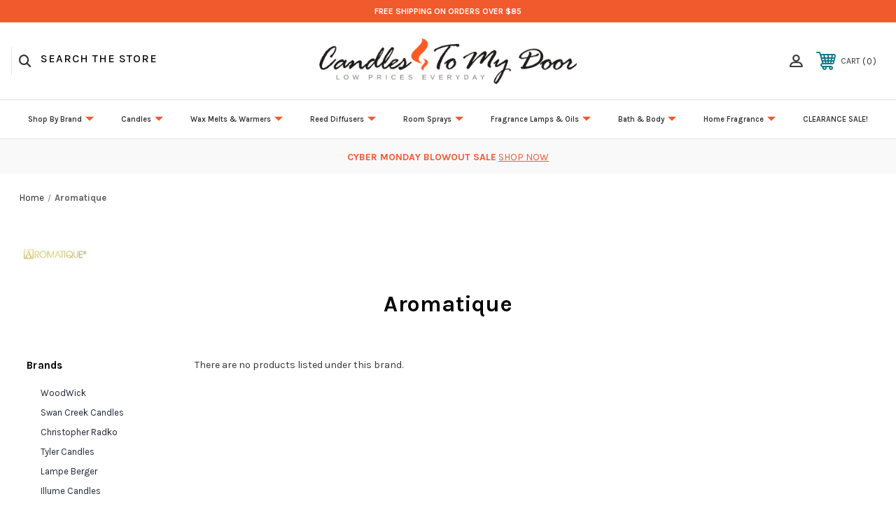

--- FILE ---
content_type: text/html; charset=UTF-8
request_url: https://candlestomydoor.com/aromatique/
body_size: 19457
content:


<!DOCTYPE html>
<html class="no-js" lang="en">
    <head>
        <title>Aromatique Products - Candles To My Door</title>
        <link rel="dns-prefetch preconnect" href="https://cdn11.bigcommerce.com/s-9l3l1p162m" crossorigin><link rel="dns-prefetch preconnect" href="https://fonts.googleapis.com/" crossorigin><link rel="dns-prefetch preconnect" href="https://fonts.gstatic.com/" crossorigin>
        <link rel='canonical' href='https://candlestomydoor.com/aromatique/' /><meta name='platform' content='bigcommerce.stencil' />
        
        

        <link href="https://cdn11.bigcommerce.com/s-9l3l1p162m/product_images/CandlesToMyDoor-Logo-icon-0-04.png?t=1629210574" rel="shortcut icon">
        <meta name="viewport" content="width=device-width, initial-scale=1, maximum-scale=1">

        <!-- ICOMOON LINKS START -->
        <style type="text/css">
            @font-face {
                font-family: 'icomoon';
                src:  url('https://cdn11.bigcommerce.com/s-9l3l1p162m/stencil/bff63010-2c29-013d-cb94-6e9598c4e945/e/357f0e70-dbd6-013b-387e-6a717406d6ff/fonts/icomoon.eot?pdewnu');
                src:  url('https://cdn11.bigcommerce.com/s-9l3l1p162m/stencil/bff63010-2c29-013d-cb94-6e9598c4e945/e/357f0e70-dbd6-013b-387e-6a717406d6ff/fonts/icomoon.eot?pdewnu#iefix') format('embedded-opentype'),
                      url('https://cdn11.bigcommerce.com/s-9l3l1p162m/stencil/bff63010-2c29-013d-cb94-6e9598c4e945/e/357f0e70-dbd6-013b-387e-6a717406d6ff/fonts/icomoon.ttf?pdewnu') format('truetype'),
                      url('https://cdn11.bigcommerce.com/s-9l3l1p162m/stencil/bff63010-2c29-013d-cb94-6e9598c4e945/e/357f0e70-dbd6-013b-387e-6a717406d6ff/fonts/icomoon.woff?pdewnu') format('woff'),
                      url('https://cdn11.bigcommerce.com/s-9l3l1p162m/stencil/bff63010-2c29-013d-cb94-6e9598c4e945/e/357f0e70-dbd6-013b-387e-6a717406d6ff/fonts/icomoon.svg?pdewnu#icomoon') format('svg');
                font-weight: normal;
                font-style: normal;
                font-display: block;
            }
        </style>
        <!-- ICOMOON LINKS END -->

        <script>
            document.documentElement.className = document.documentElement.className.replace('no-js', 'js'); 
        </script>

        <script>
    function browserSupportsAllFeatures() {
        return window.Promise
            && window.fetch
            && window.URL
            && window.URLSearchParams
            && window.WeakMap
            // object-fit support
            && ('objectFit' in document.documentElement.style);
    }

    function loadScript(src) {
        var js = document.createElement('script');
        js.src = src;
        js.onerror = function () {
            console.error('Failed to load polyfill script ' + src);
        };
        document.head.appendChild(js);
    }

    if (!browserSupportsAllFeatures()) {
        loadScript('https://cdn11.bigcommerce.com/s-9l3l1p162m/stencil/bff63010-2c29-013d-cb94-6e9598c4e945/e/357f0e70-dbd6-013b-387e-6a717406d6ff/dist/theme-bundle.polyfills.js');
    }
</script>

        <script>
            window.lazySizesConfig = window.lazySizesConfig || {};
            window.lazySizesConfig.loadMode = 1;
        </script>
        <script async src="https://cdn11.bigcommerce.com/s-9l3l1p162m/stencil/bff63010-2c29-013d-cb94-6e9598c4e945/e/357f0e70-dbd6-013b-387e-6a717406d6ff/dist/theme-bundle.head_async.js"></script>

        <link href="https://fonts.googleapis.com/css?family=Karla:400,400i,500,500i,600,600i,700,700i,900,900i&display=swap" rel="stylesheet">
        
        <link data-stencil-stylesheet href="https://cdn11.bigcommerce.com/s-9l3l1p162m/stencil/bff63010-2c29-013d-cb94-6e9598c4e945/e/357f0e70-dbd6-013b-387e-6a717406d6ff/css/theme-182a45d0-f1e1-013d-0c7a-1a4a667563a7.css" rel="stylesheet">

        <!-- Start Tracking Code for analytics_facebook -->

<script>
!function(f,b,e,v,n,t,s){if(f.fbq)return;n=f.fbq=function(){n.callMethod?n.callMethod.apply(n,arguments):n.queue.push(arguments)};if(!f._fbq)f._fbq=n;n.push=n;n.loaded=!0;n.version='2.0';n.queue=[];t=b.createElement(e);t.async=!0;t.src=v;s=b.getElementsByTagName(e)[0];s.parentNode.insertBefore(t,s)}(window,document,'script','https://connect.facebook.net/en_US/fbevents.js');

fbq('set', 'autoConfig', 'false', '610750186466453');
fbq('dataProcessingOptions', ['LDU'], 0, 0);
fbq('init', '610750186466453', {"external_id":"0409078c-7e71-4721-b4b8-56ad10c0dbc3"});
fbq('set', 'agent', 'bigcommerce', '610750186466453');

function trackEvents() {
    var pathName = window.location.pathname;

    fbq('track', 'PageView', {}, "");

    // Search events start -- only fire if the shopper lands on the /search.php page
    if (pathName.indexOf('/search.php') === 0 && getUrlParameter('search_query')) {
        fbq('track', 'Search', {
            content_type: 'product_group',
            content_ids: [],
            search_string: getUrlParameter('search_query')
        });
    }
    // Search events end

    // Wishlist events start -- only fire if the shopper attempts to add an item to their wishlist
    if (pathName.indexOf('/wishlist.php') === 0 && getUrlParameter('added_product_id')) {
        fbq('track', 'AddToWishlist', {
            content_type: 'product_group',
            content_ids: []
        });
    }
    // Wishlist events end

    // Lead events start -- only fire if the shopper subscribes to newsletter
    if (pathName.indexOf('/subscribe.php') === 0 && getUrlParameter('result') === 'success') {
        fbq('track', 'Lead', {});
    }
    // Lead events end

    // Registration events start -- only fire if the shopper registers an account
    if (pathName.indexOf('/login.php') === 0 && getUrlParameter('action') === 'account_created') {
        fbq('track', 'CompleteRegistration', {}, "");
    }
    // Registration events end

    

    function getUrlParameter(name) {
        var cleanName = name.replace(/[\[]/, '\[').replace(/[\]]/, '\]');
        var regex = new RegExp('[\?&]' + cleanName + '=([^&#]*)');
        var results = regex.exec(window.location.search);
        return results === null ? '' : decodeURIComponent(results[1].replace(/\+/g, ' '));
    }
}

if (window.addEventListener) {
    window.addEventListener("load", trackEvents, false)
}
</script>
<noscript><img height="1" width="1" style="display:none" alt="null" src="https://www.facebook.com/tr?id=610750186466453&ev=PageView&noscript=1&a=plbigcommerce1.2&eid="/></noscript>

<!-- End Tracking Code for analytics_facebook -->

<!-- Start Tracking Code for analytics_googleanalytics4 -->

<script data-cfasync="false" src="https://cdn11.bigcommerce.com/shared/js/google_analytics4_bodl_subscribers-358423becf5d870b8b603a81de597c10f6bc7699.js" integrity="sha256-gtOfJ3Avc1pEE/hx6SKj/96cca7JvfqllWA9FTQJyfI=" crossorigin="anonymous"></script>
<script data-cfasync="false">
  (function () {
    window.dataLayer = window.dataLayer || [];

    function gtag(){
        dataLayer.push(arguments);
    }

    function initGA4(event) {
         function setupGtag() {
            function configureGtag() {
                gtag('js', new Date());
                gtag('set', 'developer_id.dMjk3Nj', true);
                gtag('config', 'G-NRTDK5CLTE');
            }

            var script = document.createElement('script');

            script.src = 'https://www.googletagmanager.com/gtag/js?id=G-NRTDK5CLTE';
            script.async = true;
            script.onload = configureGtag;

            document.head.appendChild(script);
        }

        setupGtag();

        if (typeof subscribeOnBodlEvents === 'function') {
            subscribeOnBodlEvents('G-NRTDK5CLTE', false);
        }

        window.removeEventListener(event.type, initGA4);
    }

    

    var eventName = document.readyState === 'complete' ? 'consentScriptsLoaded' : 'DOMContentLoaded';
    window.addEventListener(eventName, initGA4, false);
  })()
</script>

<!-- End Tracking Code for analytics_googleanalytics4 -->

<!-- Start Tracking Code for analytics_siteverification -->

<script async src="https://www.googletagmanager.com/gtag/js?id=UA-3746881-1"></script>
<script>
window.dataLayer = window.dataLayer || [];
function gtag(){dataLayer.push(arguments);}
gtag('js', new Date());
gtag('config', 'AW-1070720674',
{'allow_enhanced_conversions':true}
);

function trackEcommerce() {
    function gaAddTrans(orderID, store, total, tax, shipping, city, state, country, currency, channelInfo) {
        var transaction = {
            id: orderID,
            affiliation: store,
            revenue: total,
            tax: tax,
            shipping: shipping,
            city: city,
            state: state,
            country: country
        };

        if (currency) {
            transaction.currency = currency;
        }

        ga('ecommerce:addTransaction', transaction);
    }
    
    function gaAddItems(orderID, sku, product, variation, price, qty) {
        ga('ecommerce:addItem', {
            id: orderID,
            sku: sku,
            name: product,
            category: variation,
            price: price,
            quantity: qty
        });
    }

    function gaTrackTrans() {
        ga('ecommerce:send');
    }

    function gtagAddTrans(orderID, store, total, tax, shipping, city, state, country, currency, channelInfo) {
        this.transaction = {
            transaction_id: orderID,
            affiliation: store,
            value: total,
            tax: tax,
            shipping: shipping,
            items: []
        };

        if (currency) {
            this.transaction.currency = currency;
        }
    }

    function gtagAddItem(orderID, sku, product, variation, price, qty) {
        this.transaction.items.push({
            id: sku,
            name: product,
            category: variation,
            price: price,
            quantity: qty
        });
    }

    function gtagTrackTrans() {
        gtag('event', 'purchase', this.transaction);
        gtag('event', 'conversion', {
            'send_to': 'AW-1070720674/RrIjCK6ZWhCizcf-Aw',
            'value': this.transaction.value,
            'transaction_id': this.transaction.transaction_id,
        });
        this.transaction = null;
    }

    if (typeof gtag === 'function') {
        this._addTrans = gtagAddTrans;
        this._addItem = gtagAddItem;
        this._trackTrans = gtagTrackTrans;
    } else if (typeof ga === 'function') {
        this._addTrans = gaAddTrans;
        this._addItem = gaAddItems;
        this._trackTrans = gaTrackTrans;
    }
}

var pageTracker = new trackEcommerce();

</script>  

<!-- Global site tag (gtag.js) - Google Analytics -->
<script async src="https://www.googletagmanager.com/gtag/js?id=G-NRTDK5CLTE"></script>
<script>
  window.dataLayer = window.dataLayer || [];
  function gtag(){dataLayer.push(arguments);}
  gtag('js', new Date());

  gtag('config', 'G-NRTDK5CLTE');
 gtag('set', {'user_id': 'USER_ID'}); // Set the user ID using signed-in user_id.
</script>



<!-- End Tracking Code for analytics_siteverification -->


<script type="text/javascript" src="https://checkout-sdk.bigcommerce.com/v1/loader.js" defer ></script>
<script type="text/javascript">
var BCData = {};
</script>
<script src='https://dynamic.criteo.com/js/ld/ld.js?a=8266' async></script><script>
 window.storefrontScript = "[]" 
</script><script>
    
    
    var { productId } = JSON.parse("{}");
    
    window.token = "eyJ0eXAiOiJKV1QiLCJhbGciOiJFUzI1NiJ9.[base64].BRIHRA9bVa5uCr9_XeZ7Z7C423Yw0xrztnD3g24DjdfelO5Bpu593WwfOF7XGxDY_nsJSbIP9d8X_IVOMLQWrA";
    
    window.productId = productId;
        
    window.is_restrict_login = "false";
    window.customer_id = "";
</script><script>
 window.globalSetting = "{\"setting\":{\"ID\":\"742336f8-b6be-4b71-9968-8362825e4fe1\",\"CreatedAt\":\"2023-01-30T04:09:37Z\",\"UpdatedAt\":\"2023-01-30T04:09:37Z\",\"DeletedAt\":null,\"tenant_id\":\"92b2d64f-39e1-4ce7-a4f5-37fa8a8c075b\",\"config\":\"{\\\"display\\\": {\\\"cart_page\\\": {\\\"cross_sell\\\": {\\\"auto_play_slider\\\": 1, \\\"product_ordering\\\": \\\"by_ordering_in_the_list\\\", \\\"show_suggest_products\\\": 0, \\\"max_products_on_slider\\\": 10, \\\"suggestion_list_headline\\\": \\\"Often buy with\\\", \\\"delay_between_transitions\\\": 3000, \\\"display_products_per_page\\\": 1, \\\"suggestion_list_description\\\": \\\"\\u003cp\\u003ePeople also bought\\u003c/p\\u003e\\\"}, \\\"recommendation\\\": {\\\"auto_play_slider\\\": 1, \\\"product_ordering\\\": \\\"by_ordering_in_the_list\\\", \\\"show_suggest_products\\\": 0, \\\"max_products_on_slider\\\": 10, \\\"suggestion_list_headline\\\": \\\"Frequently bought together\\\", \\\"delay_between_transitions\\\": 3000, \\\"display_products_per_page\\\": 2, \\\"suggestion_list_description\\\": \\\"\\u003cp\\u003eYou might be also interested in\\u003c/p\\u003e\\\"}}, \\\"product_page\\\": {\\\"up_sell\\\": {\\\"auto_play_slider\\\": 1, \\\"product_ordering\\\": \\\"by_ordering_in_the_list\\\", \\\"show_suggest_products\\\": 0, \\\"max_products_on_slider\\\": 10, \\\"suggestion_list_headline\\\": \\\"Limited offer\\\", \\\"delay_between_transitions\\\": 10, \\\"display_products_per_page\\\": 2, \\\"suggestion_list_description\\\": \\\"\\u003cp\\u003eHang on! We have this offer just for you\\u003c/p\\u003e\\\"}, \\\"cross_sell\\\": {\\\"auto_play_slider\\\": 1, \\\"product_ordering\\\": \\\"by_ordering_in_the_list\\\", \\\"show_suggest_products\\\": 0, \\\"max_products_on_slider\\\": 10, \\\"suggestion_list_headline\\\": \\\"Often buy with\\\", \\\"delay_between_transitions\\\": 3000, \\\"display_products_per_page\\\": 1, \\\"suggestion_list_description\\\": \\\"\\u003cp\\u003ePeople also bought\\u003c/p\\u003e\\\"}, \\\"recommendation\\\": {\\\"auto_play_slider\\\": 1, \\\"product_ordering\\\": \\\"by_ordering_in_the_list\\\", \\\"show_suggest_products\\\": 0, \\\"max_products_on_slider\\\": 10, \\\"suggestion_list_headline\\\": \\\"Frequently bought together\\\", \\\"delay_between_transitions\\\": 3000, \\\"display_products_per_page\\\": 2, \\\"suggestion_list_description\\\": \\\"\\u003cp\\u003eYou might be also interested in\\u003c/p\\u003e\\\"}}, \\\"checkout_page\\\": {\\\"cross_sell\\\": {\\\"auto_play_slider\\\": 1, \\\"product_ordering\\\": \\\"by_ordering_in_the_list\\\", \\\"show_suggest_products\\\": 0, \\\"max_products_on_slider\\\": 10, \\\"suggestion_list_headline\\\": \\\"Often buy with\\\", \\\"delay_between_transitions\\\": 3000, \\\"display_products_per_page\\\": 1, \\\"suggestion_list_description\\\": \\\"\\u003cp\\u003ePeople also bought\\u003c/p\\u003e\\\"}, \\\"recommendation\\\": {\\\"auto_play_slider\\\": 1, \\\"product_ordering\\\": \\\"by_ordering_in_the_list\\\", \\\"show_suggest_products\\\": 0, \\\"max_products_on_slider\\\": 10, \\\"suggestion_list_headline\\\": \\\"Frequently bought together\\\", \\\"delay_between_transitions\\\": 3000, \\\"display_products_per_page\\\": 2, \\\"suggestion_list_description\\\": \\\"\\u003cp\\u003eYou might be also interested in\\u003c/p\\u003e\\\"}}, \\\"thank_you_page\\\": {\\\"cross_sell\\\": {\\\"auto_play_slider\\\": 1, \\\"product_ordering\\\": \\\"by_ordering_in_the_list\\\", \\\"show_suggest_products\\\": 0, \\\"max_products_on_slider\\\": 10, \\\"suggestion_list_headline\\\": \\\"Often buy with\\\", \\\"delay_between_transitions\\\": 3000, \\\"display_products_per_page\\\": 1, \\\"suggestion_list_description\\\": \\\"\\u003cp\\u003ePeople also bought\\u003c/p\\u003e\\\"}, \\\"recommendation\\\": {\\\"auto_play_slider\\\": 1, \\\"product_ordering\\\": \\\"by_ordering_in_the_list\\\", \\\"show_suggest_products\\\": 0, \\\"max_products_on_slider\\\": 10, \\\"suggestion_list_headline\\\": \\\"Frequently bought together\\\", \\\"delay_between_transitions\\\": 3000, \\\"display_products_per_page\\\": 2, \\\"suggestion_list_description\\\": \\\"\\u003cp\\u003eYou might be also interested in\\u003c/p\\u003e\\\"}}, \\\"show_out_of_stock_products\\\": 0, \\\"show_unpurchasable_products\\\": 0}}\",\"max_rule\":-1},\"customer_attributes\":{\"ob_average_order_value\":3,\"ob_geoip_country\":6,\"ob_ip_address\":5,\"ob_latest_bought_products\":4,\"ob_number_of_orders\":1,\"ob_spent_amount\":2}}" 
</script><!-- Google tag (gtag.js) -->
<script async src="https://www.googletagmanager.com/gtag/js?id=AW-1070720674"></script>
<script>
  window.dataLayer = window.dataLayer || [];
  function gtag(){dataLayer.push(arguments);}
  gtag('js', new Date());
  gtag('config', 'AW-1070720674');
</script>
 <script data-cfasync="false" src="https://microapps.bigcommerce.com/bodl-events/1.9.4/index.js" integrity="sha256-Y0tDj1qsyiKBRibKllwV0ZJ1aFlGYaHHGl/oUFoXJ7Y=" nonce="" crossorigin="anonymous"></script>
 <script data-cfasync="false" nonce="">

 (function() {
    function decodeBase64(base64) {
       const text = atob(base64);
       const length = text.length;
       const bytes = new Uint8Array(length);
       for (let i = 0; i < length; i++) {
          bytes[i] = text.charCodeAt(i);
       }
       const decoder = new TextDecoder();
       return decoder.decode(bytes);
    }
    window.bodl = JSON.parse(decodeBase64("[base64]"));
 })()

 </script>

<script nonce="">
(function () {
    var xmlHttp = new XMLHttpRequest();

    xmlHttp.open('POST', 'https://bes.gcp.data.bigcommerce.com/nobot');
    xmlHttp.setRequestHeader('Content-Type', 'application/json');
    xmlHttp.send('{"store_id":"1001683942","timezone_offset":"-5.0","timestamp":"2026-01-25T10:52:04.02060600Z","visit_id":"a7276cf6-8d1d-4037-867c-d65d3cd77cb9","channel_id":1}');
})();
</script>

    </head>
    <body class="fashion brand">
        
        <svg data-src="https://cdn11.bigcommerce.com/s-9l3l1p162m/stencil/bff63010-2c29-013d-cb94-6e9598c4e945/e/357f0e70-dbd6-013b-387e-6a717406d6ff/img/icon-sprite.svg" class="icons-svg-sprite"></svg>

        <div class="custom-banners top">
        <div class="static-banner">
            <div class="container">
                <div class="static-banner-left center show">
                        <p>FREE SHIPPING ON ORDERS OVER $85</p>
                </div>
            </div>
        </div>
</div>
<header class="header center" sticky="true" role="banner">
    <div class="container">
        <div class="main-header">
            <a href="#" class="mobileMenu-toggle show" data-mobile-menu-toggle="menu">
                <span class="mobileMenu-toggleIcon">Toggle menu</span>
            </a>
            <div class="header-middle show">
                    <div class="header-logo header-logo--center logo-image">
                        <a href="https://candlestomydoor.com/" class="header-logo__link">
            <div class="header-logo-image-container">
                <img class="header-logo-image" src="https://cdn11.bigcommerce.com/s-9l3l1p162m/images/stencil/450x100/layer_1_1624562135__10540.original.png" alt="Candles To My Door" title="Candles To My Door">
            </div>
</a>
                    </div>
            </div>
            <div class="header-left show">
                <ul class="navUser-section navUser-section--alt">
                    <!--<li class="navUser-item navUser-item--account show">
                        <a class="navUser-action" href="javascript:void(0)">
                            <span class="show myacc-title">my account</span>
                            <span class="icon-profile show theme-icon" data-icon="&#xe913;"></span>
                        </a>
                        <div class="account-dropdown">
                                <a class="navUser-action" href="/login.php">
                                    <span class="icon-lock show theme-icon" data-icon="&#xe907;"></span>
                                    <span class="show">Sign in</span>
                                </a>
                                    <a class="navUser-action" href="/login.php?action=create_account">
                                        <span class="icon-edit-1 show theme-icon" data-icon="&#xe903;"></span>
                                        <span class="show">Register</span>
                                    </a>
                        </div>
                    </li> -->

                    <li class="navUser-item navUser-item--search show">

                       <a class="navUser-action navUser-action--quickSearch" href="#" data-search="quickSearch" aria-controls="quickSearch" aria-expanded="false">
                            <span class="icon-search show theme-icon" data-icon="&#xe90e;"></span>
                            <!--<span class="show">Search</span>-->
                        </a>
                    </li>
                </ul>
                <div class="dropdown dropdown--quickSearch is-open f-open-dropdown" id="quickSearch" aria-hidden="false" tabindex="-1" data-prevent-quick-search-close="" style="top: 110px;">
                        <div class="container">
                        <form class="form" action="/search.php">
                        <fieldset class="form-fieldset">
                        <div class="form-field">
                        <label class="is-srOnly" for="search_query">Search</label>
                        <input class="form-input snize-input-style" data-search-quick="" name="search_query" id="search_query" data-error-message="Search field cannot be empty." placeholder="Search the store" autocomplete="off">
                    </div>
                </fieldset>
                </form>
                <section class="quickSearchResults" data-bind="html: results"></section>
                </div>
                </div>
            </div>
            <div class="header-right show">
                <nav class="navUser">
    <ul class="navUser-section navUser-section--alt">
        <li class="navUser-item navUser-item--account show">
            <a class="navUser-action" href="javascript:void(0)">
                <span class="show myacc-title">my account</span>
                <span class="icon-profile show theme-icon" data-icon="&#xe913;"></span>
            </a>
            <div class="account-dropdown">
                    <a class="navUser-action" href="/login.php">
                        <span class="icon-lock show theme-icon" data-icon="&#xe907;"></span>
                        <span class="show">Sign in</span>
                    </a>
                        <a class="navUser-action" href="/login.php?action=create_account">
                            <span class="icon-edit-1 show theme-icon" data-icon="&#xe903;"></span>
                            <span class="show">Register</span>
                        </a>
            </div>
        </li>


        
        <li class="navUser-item show">
            <a class="navUser-action navUser-item--compare" href="/compare" data-compare-nav>
                <span class="icon-random show theme-icon" data-icon="&#xe914;"></span>
                <span class="show countPill countPill--positive countPill--alt"></span>
            </a>
        </li>
        <li class="navUser-item navUser-item--cart show">
            <a
                class="navUser-action"
                data-cart-preview
                data-dropdown="cart-preview-dropdown"
                data-options="align:right"
                href="/cart.php">
                <span class="icon-shopping-cart show theme-icon" data-icon="&#xe916;"></span>
                <span class="navUser-item-cartLabel show">Cart</span> 
                <span class="countPill cart-quantity show"></span>
            </a>
            <div class="dropdown-menu" id="cart-preview-dropdown" data-dropdown-content aria-hidden="true"></div>
        </li>
    </ul>
</nav>
            </div>
        </div>
    </div>


    <div class="navPages-container" id="menu" data-menu>
        <nav class="navPages">
    <div class="navPages-quickSearch">
        	<form class="form quick-search" action="/search.php">
        <fieldset class="form-fieldset">
            <div class="form-field">
                <label class="is-srOnly" for=>Search</label>
                <input class="form-input quick-search-input"
                       data-search-quick
                       name="search_query" 
					   id="search_query"
                       data-error-message="Search field cannot be empty."
                       placeholder="Search the store"
                       autocomplete="off"
                >
            </div>
        </fieldset>
    </form>
    <section class="quickSearchResults" data-bind="html: results"></section>
    
    </div>

    <ul class="navPages-list navPages-list-depth-max desktop-menu">


            <li
                    id="brand"
                class="navPages-item navPages-item-1590"
            >
                    <a class="navPages-action has-subMenu" href="https://candlestomydoor.com/shop-by-brand/">
    Shop by Brand
    <i class="icon navPages-action-moreIcon" aria-hidden="true">
        <span class="icon-multimedia theme-icon" data-icon="&#xe902;"></span>
    </i>
</a>

<div class="navPage-subMenu" id="navPages-1590" tabindex="-1">
    <ul class="navPage-subMenu-list level-1">
            <li class="main navPage-subMenu-item ">
                <a class="navPage-subMenu-action navPages-action navPages-action-depth-max navPage-child has-subMenu" href="https://candlestomydoor.com/shop-by-brand/archipelago/">
                    Archipelago

                </a>
            </li>
            <li class="main navPage-subMenu-item ">
                <a class="navPage-subMenu-action navPages-action navPages-action-depth-max navPage-child has-subMenu" href="https://candlestomydoor.com/shop-by-brand/bridgewater-candles/">
                    Bridgewater Candles

                </a>
            </li>
            <li class="main navPage-subMenu-item ">
                <a class="navPage-subMenu-action navPages-action navPages-action-depth-max navPage-child has-subMenu" href="https://candlestomydoor.com/shop-by-brand/candle-warmers/">
                    Candle Warmers

                </a>
            </li>
            <li class="main navPage-subMenu-item has-subMenu">
                <a class="navPage-subMenu-action navPages-action navPages-action-depth-max navPage-child has-subMenu" href="https://candlestomydoor.com/shop-by-brand/candleberry-candles/">
                    Candleberry Candles

                        <i class="icon navPages-action-moreIcon" aria-hidden="true">
                            <span class="icon-multimedia theme-icon" data-icon="&#xe902;"></span>
                        </i>
                </a>
                    <ul class="navPage-subMenu-list">
                            <li class="navPage-subMenu-item-child">
                                <a class="navPage-subMenu-action navPages-action navPage-child" href="https://candlestomydoor.com/shop-by-brand/candleberry-candles/26-oz-large-jar-candles-candleberry-candles/">
                                    26 oz. Large Jar Candles - Candleberry Candles
                                </a>
                            </li>
                            <li class="navPage-subMenu-item-child">
                                <a class="navPage-subMenu-action navPages-action navPage-child" href="https://candlestomydoor.com/shop-by-brand/candleberry-candles/10-oz-small-jar-candle-candleberry-candles/">
                                    10 oz. Small Jar Candle - Candleberry Candles
                                </a>
                            </li>
                            <li class="navPage-subMenu-item-child">
                                <a class="navPage-subMenu-action navPages-action navPage-child" href="https://candlestomydoor.com/shop-by-brand/candleberry-candles/cake-tart-wax-melts-candleberry-candles/">
                                    Cake Tart Wax Melts - Candleberry Candles
                                </a>
                            </li>
                            <li class="navPage-subMenu-item-child">
                                <a class="navPage-subMenu-action navPages-action navPage-child" href="https://candlestomydoor.com/shop-by-brand/candleberry-candles/fresh-car-go-car-freshener-candleberry-candles/">
                                    Fresh-Car-Go Car Freshener - Candleberry Candles
                                </a>
                            </li>
                            <li class="navPage-subMenu-item-child">
                                <a class="navPage-subMenu-action navPages-action navPage-child" href="https://candlestomydoor.com/shop-by-brand/candleberry-candles/room-sprays-candleberry-candles/">
                                    Room Sprays - Candleberry Candles
                                </a>
                            </li>
                            <li class="navPage-subMenu-item-child">
                                <a class="navPage-subMenu-action navPages-action navPage-child" href="https://candlestomydoor.com/shop-by-brand/candleberry-candles/160-oz-cookie-jar-candle-candleberry-candles/">
                                    160 oz. Cookie Jar Candle - Candleberry Candles
                                </a>
                            </li>
                    </ul>
            </li>
            <li class="main navPage-subMenu-item ">
                <a class="navPage-subMenu-action navPages-action navPages-action-depth-max navPage-child has-subMenu" href="https://candlestomydoor.com/shop-by-brand/capri-blue-candles/">
                    Capri Blue Candles

                </a>
            </li>
            <li class="main navPage-subMenu-item ">
                <a class="navPage-subMenu-action navPages-action navPages-action-depth-max navPage-child has-subMenu" href="https://candlestomydoor.com/shop-by-brand/crossroads-candles/">
                    Crossroads Candles

                </a>
            </li>
            <li class="main navPage-subMenu-item ">
                <a class="navPage-subMenu-action navPages-action navPages-action-depth-max navPage-child has-subMenu" href="https://candlestomydoor.com/shop-by-brand/flatyz-candles/">
                    Flatyz Candles

                </a>
            </li>
            <li class="main navPage-subMenu-item ">
                <a class="navPage-subMenu-action navPages-action navPages-action-depth-max navPage-child has-subMenu" href="https://candlestomydoor.com/shop-by-brand/himalayan-candles/">
                    Himalayan Candles

                </a>
            </li>
            <li class="main navPage-subMenu-item ">
                <a class="navPage-subMenu-action navPages-action navPages-action-depth-max navPage-child has-subMenu" href="https://candlestomydoor.com/shop-by-brand/illume/">
                    Illume

                </a>
            </li>
            <li class="main navPage-subMenu-item ">
                <a class="navPage-subMenu-action navPages-action navPages-action-depth-max navPage-child has-subMenu" href="https://candlestomydoor.com/shop-by-brand/la-tee-da/">
                    La Tee Da

                </a>
            </li>
            <li class="main navPage-subMenu-item ">
                <a class="navPage-subMenu-action navPages-action navPages-action-depth-max navPage-child has-subMenu" href="https://candlestomydoor.com/shop-by-brand/maison-berger/">
                    Maison Berger

                </a>
            </li>
            <li class="main navPage-subMenu-item ">
                <a class="navPage-subMenu-action navPages-action navPages-action-depth-max navPage-child has-subMenu" href="https://candlestomydoor.com/shop-by-brand/mccalls-candles/">
                    McCall&#x27;s Candles

                </a>
            </li>
            <li class="main navPage-subMenu-item ">
                <a class="navPage-subMenu-action navPages-action navPages-action-depth-max navPage-child has-subMenu" href="https://candlestomydoor.com/shop-by-brand/milkhouse-candles/">
                    Milkhouse Candles

                </a>
            </li>
            <li class="main navPage-subMenu-item ">
                <a class="navPage-subMenu-action navPages-action navPages-action-depth-max navPage-child has-subMenu" href="https://candlestomydoor.com/shop-by-brand/mixture/">
                    Mixture

                </a>
            </li>
            <li class="main navPage-subMenu-item ">
                <a class="navPage-subMenu-action navPages-action navPages-action-depth-max navPage-child has-subMenu" href="https://candlestomydoor.com/shop-by-brand/northern-lights/">
                    Northern Lights

                </a>
            </li>
            <li class="main navPage-subMenu-item ">
                <a class="navPage-subMenu-action navPages-action navPages-action-depth-max navPage-child has-subMenu" href="https://candlestomydoor.com/shop-by-brand/park-hill-candles/">
                    Park Hill Candles

                </a>
            </li>
            <li class="main navPage-subMenu-item ">
                <a class="navPage-subMenu-action navPages-action navPages-action-depth-max navPage-child has-subMenu" href="https://candlestomydoor.com/shop-by-brand/rescued-wine/">
                    Rescued Wine

                </a>
            </li>
            <li class="main navPage-subMenu-item ">
                <a class="navPage-subMenu-action navPages-action navPages-action-depth-max navPage-child has-subMenu" href="https://candlestomydoor.com/shop-by-brand/root-candles/">
                    Root Candles

                </a>
            </li>
            <li class="main navPage-subMenu-item ">
                <a class="navPage-subMenu-action navPages-action navPages-action-depth-max navPage-child has-subMenu" href="https://candlestomydoor.com/shop-by-brand/scentimental-scents/">
                    Scentimental Scents

                </a>
            </li>
            <li class="main navPage-subMenu-item ">
                <a class="navPage-subMenu-action navPages-action navPages-action-depth-max navPage-child has-subMenu" href="https://candlestomydoor.com/shop-by-brand/social-lighters/">
                    Social Lighters

                </a>
            </li>
            <li class="main navPage-subMenu-item ">
                <a class="navPage-subMenu-action navPages-action navPages-action-depth-max navPage-child has-subMenu" href="https://candlestomydoor.com/shop-by-brand/sophias-fragrance/">
                    Sophia&#x27;s Fragrance

                </a>
            </li>
            <li class="main navPage-subMenu-item has-subMenu">
                <a class="navPage-subMenu-action navPages-action navPages-action-depth-max navPage-child has-subMenu" href="https://candlestomydoor.com/shop-by-brand/swan-creek-candles/">
                    Swan Creek Candles

                        <i class="icon navPages-action-moreIcon" aria-hidden="true">
                            <span class="icon-multimedia theme-icon" data-icon="&#xe902;"></span>
                        </i>
                </a>
                    <ul class="navPage-subMenu-list">
                            <li class="navPage-subMenu-item-child">
                                <a class="navPage-subMenu-action navPages-action navPage-child" href="https://candlestomydoor.com/shop-by-brand/swan-creek-candles/homespun-jar-candles-swan-creek-candles/">
                                    Homespun Jar Candles - Swan Creek Candles
                                </a>
                            </li>
                            <li class="navPage-subMenu-item-child">
                                <a class="navPage-subMenu-action navPages-action navPage-child" href="https://candlestomydoor.com/shop-by-brand/swan-creek-candles/kitchen-pantry-jar-candles-swan-creek-candles/">
                                    Kitchen Pantry Jar Candles - Swan Creek Candles
                                </a>
                            </li>
                            <li class="navPage-subMenu-item-child">
                                <a class="navPage-subMenu-action navPages-action navPage-child" href="https://candlestomydoor.com/shop-by-brand/swan-creek-candles/drizzle-melts-wax-melts-swan-creek-candles/">
                                    Drizzle Melts Wax Melts - Swan Creek Candles
                                </a>
                            </li>
                            <li class="navPage-subMenu-item-child">
                                <a class="navPage-subMenu-action navPages-action navPage-child" href="https://candlestomydoor.com/shop-by-brand/swan-creek-candles/timeless-jar-candles-swan-creek-candles/">
                                    Timeless Jar Candles - Swan Creek Candles
                                </a>
                            </li>
                            <li class="navPage-subMenu-item-child">
                                <a class="navPage-subMenu-action navPages-action navPage-child" href="https://candlestomydoor.com/shop-by-brand/swan-creek-candles/logo-jar-candles-swan-creek-candles/">
                                    Logo Jar Candles - Swan Creek Candles
                                </a>
                            </li>
                            <li class="navPage-subMenu-item-child">
                                <a class="navPage-subMenu-action navPages-action navPage-child" href="https://candlestomydoor.com/shop-by-brand/swan-creek-candles/pottery-collection-candles-swan-creek-candles/">
                                    Pottery Collection Candles - Swan Creek Candles
                                </a>
                            </li>
                            <li class="navPage-subMenu-item-child">
                                <a class="navPage-subMenu-action navPages-action navPage-child" href="https://candlestomydoor.com/shop-by-brand/swan-creek-candles/white-jar-collection-candles-swan-creek-candles/">
                                    White Jar Collection Candles - Swan Creek Candles
                                </a>
                            </li>
                    </ul>
            </li>
            <li class="main navPage-subMenu-item ">
                <a class="navPage-subMenu-action navPages-action navPages-action-depth-max navPage-child has-subMenu" href="https://candlestomydoor.com/shop-by-brand/tried-and-true/">
                    Tried and True

                </a>
            </li>
            <li class="main navPage-subMenu-item has-subMenu">
                <a class="navPage-subMenu-action navPages-action navPages-action-depth-max navPage-child has-subMenu" href="https://candlestomydoor.com/shop-by-brand/tyler-candle-company/">
                    Tyler Candle Company

                        <i class="icon navPages-action-moreIcon" aria-hidden="true">
                            <span class="icon-multimedia theme-icon" data-icon="&#xe902;"></span>
                        </i>
                </a>
                    <ul class="navPage-subMenu-list">
                            <li class="navPage-subMenu-item-child">
                                <a class="navPage-subMenu-action navPages-action navPage-child" href="https://candlestomydoor.com/shop-by-brand/tyler-candle-company/11-oz-jar-candles-tyler-candle-company/">
                                    11 oz. Jar Candles - Tyler Candle Company
                                </a>
                            </li>
                            <li class="navPage-subMenu-item-child">
                                <a class="navPage-subMenu-action navPages-action navPage-child" href="https://candlestomydoor.com/shop-by-brand/tyler-candle-company/22-oz-jar-candles-tyler-candle-company/">
                                    22 oz. Jar Candles - Tyler Candle Company
                                </a>
                            </li>
                            <li class="navPage-subMenu-item-child">
                                <a class="navPage-subMenu-action navPages-action navPage-child" href="https://candlestomydoor.com/shop-by-brand/tyler-candle-company/3-4-oz-jar-candles-tyler-candle-company/">
                                    3.4 oz. Jar Candles - Tyler Candle Company
                                </a>
                            </li>
                            <li class="navPage-subMenu-item-child">
                                <a class="navPage-subMenu-action navPages-action navPage-child" href="https://candlestomydoor.com/shop-by-brand/tyler-candle-company/autoglam-car-fresheners-tyler-candle/">
                                    Autoglam  Car Fresheners - Tyler Candle
                                </a>
                            </li>
                            <li class="navPage-subMenu-item-child">
                                <a class="navPage-subMenu-action navPages-action navPage-child" href="https://candlestomydoor.com/shop-by-brand/tyler-candle-company/bath-and-body-tyler-candle-company/">
                                    Bath and Body - Tyler Candle Company
                                </a>
                            </li>
                            <li class="navPage-subMenu-item-child">
                                <a class="navPage-subMenu-action navPages-action navPage-child" href="https://candlestomydoor.com/shop-by-brand/tyler-candle-company/candle-accessories-tyler-candle-company/">
                                    Candle Accessories - Tyler Candle Company
                                </a>
                            </li>
                            <li class="navPage-subMenu-item-child">
                                <a class="navPage-subMenu-action navPages-action navPage-child" href="https://candlestomydoor.com/shop-by-brand/tyler-candle-company/gift-sets-tyler-candle-company/">
                                    Gift Sets - Tyler Candle Company
                                </a>
                            </li>
                            <li class="navPage-subMenu-item-child">
                                <a class="navPage-subMenu-action navPages-action navPage-child" href="https://candlestomydoor.com/shop-by-brand/tyler-candle-company/glamorous-wash-laundry-detergent-tyler-candle/">
                                    Glamorous Wash Laundry Detergent - Tyler Candle
                                </a>
                            </li>
                            <li class="navPage-subMenu-item-child">
                                <a class="navPage-subMenu-action navPages-action navPage-child" href="https://candlestomydoor.com/shop-by-brand/tyler-candle-company/mixer-melt-wax-melts-tyler-candle-company/">
                                    Mixer Melt Wax Melts - Tyler Candle Company
                                </a>
                            </li>
                            <li class="navPage-subMenu-item-child">
                                <a class="navPage-subMenu-action navPages-action navPage-child" href="https://candlestomydoor.com/shop-by-brand/tyler-candle-company/room-and-bathroom-sprays-tyler-candle/">
                                    Room and Bathroom Sprays - Tyler Candle
                                </a>
                            </li>
                            <li class="navPage-subMenu-item-child">
                                <a class="navPage-subMenu-action navPages-action navPage-child" href="https://candlestomydoor.com/shop-by-brand/tyler-candle-company/sachets-tyler-candle-company/">
                                    Sachets - Tyler Candle Company
                                </a>
                            </li>
                            <li class="navPage-subMenu-item-child">
                                <a class="navPage-subMenu-action navPages-action navPage-child" href="https://candlestomydoor.com/shop-by-brand/tyler-candle-company/stature-jar-candles-tyler-candle-company/">
                                    Stature Jar Candles - Tyler Candle Company
                                </a>
                            </li>
                            <li class="navPage-subMenu-item-child">
                                <a class="navPage-subMenu-action navPages-action navPage-child" href="https://candlestomydoor.com/shop-by-brand/tyler-candle-company/votive-candles-tyler-candle-company/">
                                    Votive Candles - Tyler Candle Company
                                </a>
                            </li>
                    </ul>
            </li>
            <li class="main navPage-subMenu-item ">
                <a class="navPage-subMenu-action navPages-action navPages-action-depth-max navPage-child has-subMenu" href="https://candlestomydoor.com/shop-by-brand/warm-glow-candles/">
                    Warm Glow Candles

                </a>
            </li>
            <li class="main navPage-subMenu-item has-subMenu">
                <a class="navPage-subMenu-action navPages-action navPages-action-depth-max navPage-child has-subMenu" href="https://candlestomydoor.com/shop-by-brand/woodwick/">
                    WoodWick

                        <i class="icon navPages-action-moreIcon" aria-hidden="true">
                            <span class="icon-multimedia theme-icon" data-icon="&#xe902;"></span>
                        </i>
                </a>
                    <ul class="navPage-subMenu-list">
                            <li class="navPage-subMenu-item-child">
                                <a class="navPage-subMenu-action navPages-action navPage-child" href="https://candlestomydoor.com/shop-by-brand/woodwick/large-jar-candles-woodwick/">
                                    Large Jar Candles - WoodWick
                                </a>
                            </li>
                            <li class="navPage-subMenu-item-child">
                                <a class="navPage-subMenu-action navPages-action navPage-child" href="https://candlestomydoor.com/shop-by-brand/woodwick/medium-jar-candles-woodwick/">
                                    Medium Jar Candles - WoodWick
                                </a>
                            </li>
                            <li class="navPage-subMenu-item-child">
                                <a class="navPage-subMenu-action navPages-action navPage-child" href="https://candlestomydoor.com/shop-by-brand/woodwick/ellipse-hearthwick-flame-candles-woodwick/">
                                    Ellipse HearthWick Flame Candles - WoodWick
                                </a>
                            </li>
                            <li class="navPage-subMenu-item-child">
                                <a class="navPage-subMenu-action navPages-action navPage-child" href="https://candlestomydoor.com/shop-by-brand/woodwick/wax-melts-woodwick/">
                                    Wax Melts - WoodWick
                                </a>
                            </li>
                            <li class="navPage-subMenu-item-child">
                                <a class="navPage-subMenu-action navPages-action navPage-child" href="https://candlestomydoor.com/shop-by-brand/woodwick/trilogy-collection-woodwick/">
                                    Trilogy Collection - WoodWick
                                </a>
                            </li>
                            <li class="navPage-subMenu-item-child">
                                <a class="navPage-subMenu-action navPages-action navPage-child" href="https://candlestomydoor.com/shop-by-brand/woodwick/renew-collection-woodwick/">
                                    ReNew Collection - WoodWick
                                </a>
                            </li>
                    </ul>
            </li>
            <li class="main navPage-subMenu-item ">
                <a class="navPage-subMenu-action navPages-action navPages-action-depth-max navPage-child has-subMenu" href="https://candlestomydoor.com/shop-by-brand/yankee-candle/">
                    Yankee Candle

                </a>
            </li>
    </ul>
</div>
            </li>
            <li
                class="navPages-item navPages-item-85"
            >
                        <a class=" navPages-action navPages-action-depth-max has-subMenu is-root" href="https://candlestomydoor.com/candles/">
        Candles 
        <i class="icon navPages-action-moreIcon" aria-hidden="true">
            <span class="icon-multimedia theme-icon" data-icon="&#xe902;"></span>
        </i>
    </a>
    <div class="navPage-subMenu navPage-subMenu-horizontal" id="navPages-85" tabindex="-1">
    <ul class="navPage-subMenu-list">
            <li class="navPage-subMenu-item-child">
                    <a class="navPage-subMenu-action navPages-action navPage-child" href="https://candlestomydoor.com/candles/jar-candles/">Jar Candles</a>
            </li>
            <li class="navPage-subMenu-item-child">
                    <a class="navPage-subMenu-action navPages-action navPage-child" href="https://candlestomydoor.com/candles/decorative-candles/">Decorative Vessel Candles</a>
            </li>
            <li class="navPage-subMenu-item-child">
                    <a class="navPage-subMenu-action navPages-action navPage-child" href="https://candlestomydoor.com/candles/taper-dinner-candles/">Taper, Dinner &amp; Pillar Candles</a>
            </li>
            <li class="navPage-subMenu-item-child">
                    <a class="navPage-subMenu-action navPages-action navPage-child" href="https://candlestomydoor.com/candles/votives-and-tealight-candles/">Votives and Tealight Candles</a>
            </li>
            <li class="navPage-subMenu-item-child">
                    <a class="navPage-subMenu-action navPages-action navPage-child" href="https://candlestomydoor.com/candles/cake-pillars/">Cake Pillars</a>
            </li>
            <li class="navPage-subMenu-item-child">
                    <a class="navPage-subMenu-action navPages-action navPages-action-depth-max navPage-child has-subMenu" href="https://candlestomydoor.com/candles/candle-accessories/">
                        Candle Accessories 
                        <i class="icon navPages-action-moreIcon" aria-hidden="true">
                            <span class="icon-multimedia theme-icon" data-icon="&#xe902;"></span>
                        </i>
                    </a>
                    <div class="navPage-subMenu navPage-subMenu-horizontal" id="navPages-84" tabindex="-1">
    <ul class="navPage-subMenu-list">
            <li class="navPage-subMenu-item-child">
                    <a class="navPage-subMenu-action navPages-action navPage-child" href="https://candlestomydoor.com/candles/candle-accessories/candle-holders/">Candle Holders</a>
            </li>
            <li class="navPage-subMenu-item-child">
                    <a class="navPage-subMenu-action navPages-action navPage-child" href="https://candlestomydoor.com/candles/candle-accessories/lighters/">Lighters</a>
            </li>
    </ul>
</div>
            </li>
    </ul>
</div>

 
 
 
            </li>
            <li
                class="navPages-item navPages-item-660"
            >
                        <a class=" navPages-action navPages-action-depth-max has-subMenu is-root" href="https://candlestomydoor.com/wax-melts/">
        Wax Melts &amp; Warmers 
        <i class="icon navPages-action-moreIcon" aria-hidden="true">
            <span class="icon-multimedia theme-icon" data-icon="&#xe902;"></span>
        </i>
    </a>
    <div class="navPage-subMenu navPage-subMenu-horizontal" id="navPages-660" tabindex="-1">
    <ul class="navPage-subMenu-list">
            <li class="navPage-subMenu-item-child">
                    <a class="navPage-subMenu-action navPages-action navPage-child" href="https://candlestomydoor.com/fragrance-warmers-melts/wax-melts-1/">Wax Melts</a>
            </li>
            <li class="navPage-subMenu-item-child">
                    <a class="navPage-subMenu-action navPages-action navPage-child" href="https://candlestomydoor.com/wax-melts/wax-warmers/">Wax Warmers</a>
            </li>
            <li class="navPage-subMenu-item-child">
                    <a class="navPage-subMenu-action navPages-action navPage-child" href="https://candlestomydoor.com/wax-melts/candle-warmers/">Candle Warmers</a>
            </li>
            <li class="navPage-subMenu-item-child">
                    <a class="navPage-subMenu-action navPages-action navPage-child" href="https://candlestomydoor.com/wax-melts/fragrance-beads/">Fragrance Beads</a>
            </li>
    </ul>
</div>

 
 
 
            </li>
            <li
                class="navPages-item navPages-item-585"
            >
                        <a class=" navPages-action navPages-action-depth-max has-subMenu is-root" href="https://candlestomydoor.com/reed-diffusers/">
        Reed Diffusers 
        <i class="icon navPages-action-moreIcon" aria-hidden="true">
            <span class="icon-multimedia theme-icon" data-icon="&#xe902;"></span>
        </i>
    </a>
    <div class="navPage-subMenu navPage-subMenu-horizontal" id="navPages-585" tabindex="-1">
    <ul class="navPage-subMenu-list">
            <li class="navPage-subMenu-item-child">
                    <a class="navPage-subMenu-action navPages-action navPage-child" href="https://candlestomydoor.com/reed-diffusers/reed-diffuser-kit/">Reed Diffuser Kit</a>
            </li>
            <li class="navPage-subMenu-item-child">
                    <a class="navPage-subMenu-action navPages-action navPage-child" href="https://candlestomydoor.com/reed-diffusers/reed-diffuser-oils/">Reed Diffuser Oils</a>
            </li>
            <li class="navPage-subMenu-item-child">
                    <a class="navPage-subMenu-action navPages-action navPage-child" href="https://candlestomydoor.com/reed-diffusers/reeds/">Reeds</a>
            </li>
    </ul>
</div>

 
 
 
            </li>
            <li
                class="navPages-item navPages-item-598"
            >
                        <a class=" navPages-action navPages-action-depth-max has-subMenu is-root" href="https://candlestomydoor.com/room-sprays/">
        Room Sprays 
        <i class="icon navPages-action-moreIcon" aria-hidden="true">
            <span class="icon-multimedia theme-icon" data-icon="&#xe902;"></span>
        </i>
    </a>
    <div class="navPage-subMenu navPage-subMenu-horizontal" id="navPages-598" tabindex="-1">
    <ul class="navPage-subMenu-list">
            <li class="navPage-subMenu-item-child">
                    <a class="navPage-subMenu-action navPages-action navPage-child" href="https://candlestomydoor.com/room-sprays/bathroom-sprays/">Bathroom Sprays</a>
            </li>
            <li class="navPage-subMenu-item-child">
                    <a class="navPage-subMenu-action navPages-action navPage-child" href="https://candlestomydoor.com/room-sprays/room-sprays/">Room Sprays</a>
            </li>
            <li class="navPage-subMenu-item-child">
                    <a class="navPage-subMenu-action navPages-action navPage-child" href="https://candlestomydoor.com/room-sprays/auto-fresheners/">Auto Fresheners</a>
            </li>
    </ul>
</div>

 
 
 
            </li>
            <li
                class="navPages-item navPages-item-675"
            >
                        <a class=" navPages-action navPages-action-depth-max has-subMenu is-root" href="https://candlestomydoor.com/fragrance-lamps-oils/">
        Fragrance Lamps &amp; Oils 
        <i class="icon navPages-action-moreIcon" aria-hidden="true">
            <span class="icon-multimedia theme-icon" data-icon="&#xe902;"></span>
        </i>
    </a>
    <div class="navPage-subMenu navPage-subMenu-horizontal" id="navPages-675" tabindex="-1">
    <ul class="navPage-subMenu-list">
            <li class="navPage-subMenu-item-child">
                    <a class="navPage-subMenu-action navPages-action navPages-action-depth-max navPage-child has-subMenu" href="https://candlestomydoor.com/fragrance-lamps-oils/sophias-fragrance/">
                        Sophias Fragrance 
                        <i class="icon navPages-action-moreIcon" aria-hidden="true">
                            <span class="icon-multimedia theme-icon" data-icon="&#xe902;"></span>
                        </i>
                    </a>
                    <div class="navPage-subMenu navPage-subMenu-horizontal" id="navPages-1026" tabindex="-1">
    <ul class="navPage-subMenu-list">
            <li class="navPage-subMenu-item-child">
                    <a class="navPage-subMenu-action navPages-action navPage-child" href="https://candlestomydoor.com/fragrance-lamps-oils/sophias-fragrance/fragrance-lamps/">Fragrance Lamps</a>
            </li>
    </ul>
</div>
            </li>
            <li class="navPage-subMenu-item-child">
                    <a class="navPage-subMenu-action navPages-action navPage-child" href="https://candlestomydoor.com/fragrance-lamps-oils/scentimental-scents-fragrance/">Scentimental Scents Fragrance</a>
            </li>
            <li class="navPage-subMenu-item-child">
                    <a class="navPage-subMenu-action navPages-action navPage-child" href="https://candlestomydoor.com/fragrance-lamps-oils/fragrance-lamp-accessories/">Fragrance Lamp Accessories</a>
            </li>
            <li class="navPage-subMenu-item-child">
                    <a class="navPage-subMenu-action navPages-action navPage-child" href="https://candlestomydoor.com/fragrance-lamps-oils/fragrance-lamps/">Fragrance Lamps</a>
            </li>
            <li class="navPage-subMenu-item-child">
                    <a class="navPage-subMenu-action navPages-action navPage-child" href="https://candlestomydoor.com/fragrance-lamps-oils/fragrance-oils/">Fragrance Oils</a>
            </li>
    </ul>
</div>

 
 
 
            </li>
            <li
                class="navPages-item navPages-item-79"
            >
                        <a class=" navPages-action navPages-action-depth-max has-subMenu is-root" href="https://candlestomydoor.com/bath-and-body.html">
        Bath &amp; Body 
        <i class="icon navPages-action-moreIcon" aria-hidden="true">
            <span class="icon-multimedia theme-icon" data-icon="&#xe902;"></span>
        </i>
    </a>
    <div class="navPage-subMenu navPage-subMenu-horizontal" id="navPages-79" tabindex="-1">
    <ul class="navPage-subMenu-list">
            <li class="navPage-subMenu-item-child">
                    <a class="navPage-subMenu-action navPages-action navPage-child" href="https://candlestomydoor.com/bath-body/bath-shower/">Bath &amp; Shower</a>
            </li>
            <li class="navPage-subMenu-item-child">
                    <a class="navPage-subMenu-action navPages-action navPage-child" href="https://candlestomydoor.com/bath-body/body-care/">Body Care</a>
            </li>
            <li class="navPage-subMenu-item-child">
                    <a class="navPage-subMenu-action navPages-action navPage-child" href="https://candlestomydoor.com/bath-body/hand-care/">Hand Care</a>
            </li>
            <li class="navPage-subMenu-item-child">
                    <a class="navPage-subMenu-action navPages-action navPage-child" href="https://candlestomydoor.com/bath-body/lip-care/">Lip Care</a>
            </li>
            <li class="navPage-subMenu-item-child">
                    <a class="navPage-subMenu-action navPages-action navPage-child" href="https://candlestomydoor.com/bath-body/perfume-cologne/">Perfume &amp; Cologne</a>
            </li>
    </ul>
</div>

 
 
 
            </li>
            <li
                class="navPages-item navPages-item-652"
            >
                        <a class=" navPages-action navPages-action-depth-max has-subMenu is-root" href="https://candlestomydoor.com/home-fragrance/">
        Home Fragrance 
        <i class="icon navPages-action-moreIcon" aria-hidden="true">
            <span class="icon-multimedia theme-icon" data-icon="&#xe902;"></span>
        </i>
    </a>
    <div class="navPage-subMenu navPage-subMenu-horizontal" id="navPages-652" tabindex="-1">
    <ul class="navPage-subMenu-list">
            <li class="navPage-subMenu-item-child">
                    <a class="navPage-subMenu-action navPages-action navPages-action-depth-max navPage-child has-subMenu" href="https://candlestomydoor.com/aromatherapy/">
                        Spa &amp; Aromatherapy 
                        <i class="icon navPages-action-moreIcon" aria-hidden="true">
                            <span class="icon-multimedia theme-icon" data-icon="&#xe902;"></span>
                        </i>
                    </a>
                    <div class="navPage-subMenu navPage-subMenu-horizontal" id="navPages-561" tabindex="-1">
    <ul class="navPage-subMenu-list">
            <li class="navPage-subMenu-item-child">
                    <a class="navPage-subMenu-action navPages-action navPage-child" href="https://candlestomydoor.com/home-fragrance/spa-aromatherapy/essential-oils/">Essential Oils</a>
            </li>
            <li class="navPage-subMenu-item-child">
                    <a class="navPage-subMenu-action navPages-action navPage-child" href="https://candlestomydoor.com/home-fragrance/spa-aromatherapy/oil-diffusers/">Oil Diffusers</a>
            </li>
            <li class="navPage-subMenu-item-child">
                    <a class="navPage-subMenu-action navPages-action navPage-child" href="https://candlestomydoor.com/home-fragrance/spa-aromatherapy/salt-lamps/">Salt Lamps</a>
            </li>
            <li class="navPage-subMenu-item-child">
                    <a class="navPage-subMenu-action navPages-action navPage-child" href="https://candlestomydoor.com/home-fragrance/spa-aromatherapy/scented-plush/">Scented Plush</a>
            </li>
    </ul>
</div>
            </li>
            <li class="navPage-subMenu-item-child">
                    <a class="navPage-subMenu-action navPages-action navPages-action-depth-max navPage-child has-subMenu" href="https://candlestomydoor.com/home-fragrance/home-care/">
                        Home Care 
                        <i class="icon navPages-action-moreIcon" aria-hidden="true">
                            <span class="icon-multimedia theme-icon" data-icon="&#xe902;"></span>
                        </i>
                    </a>
                    <div class="navPage-subMenu navPage-subMenu-horizontal" id="navPages-849" tabindex="-1">
    <ul class="navPage-subMenu-list">
            <li class="navPage-subMenu-item-child">
                    <a class="navPage-subMenu-action navPages-action navPage-child" href="https://candlestomydoor.com/home-fragrance/home-care/cleaning/">Cleaning</a>
            </li>
            <li class="navPage-subMenu-item-child">
                    <a class="navPage-subMenu-action navPages-action navPage-child" href="https://candlestomydoor.com/home-fragrance/home-care/laundry/">Laundry</a>
            </li>
    </ul>
</div>
            </li>
            <li class="navPage-subMenu-item-child">
                    <a class="navPage-subMenu-action navPages-action navPages-action-depth-max navPage-child has-subMenu" href="https://candlestomydoor.com/home-fragrance/decorative-fragrance/">
                        Decorative Fragrance 
                        <i class="icon navPages-action-moreIcon" aria-hidden="true">
                            <span class="icon-multimedia theme-icon" data-icon="&#xe902;"></span>
                        </i>
                    </a>
                    <div class="navPage-subMenu navPage-subMenu-horizontal" id="navPages-595" tabindex="-1">
    <ul class="navPage-subMenu-list">
            <li class="navPage-subMenu-item-child">
                    <a class="navPage-subMenu-action navPages-action navPage-child" href="https://candlestomydoor.com/home-fragrance/decorative-fragrance/potpourri/">Potpourri</a>
            </li>
            <li class="navPage-subMenu-item-child">
                    <a class="navPage-subMenu-action navPages-action navPage-child" href="https://candlestomydoor.com/home-fragrance/decorative-fragrance/refresher-oils/">Refresher Oils</a>
            </li>
            <li class="navPage-subMenu-item-child">
                    <a class="navPage-subMenu-action navPages-action navPage-child" href="https://candlestomydoor.com/home-fragrance/decorative-fragrance/sachets/">Sachets</a>
            </li>
    </ul>
</div>
            </li>
    </ul>
</div>

 
 
 
            </li>
            <li
                class="navPages-item navPages-item-1623"
            >
                            <a class="navPages-action" href="https://candlestomydoor.com/sale/">CLEARANCE SALE!</a>

 
 
 
            </li>

    </ul>

    <ul class="navPages-list mobile-menu">


            <li class="navPages-item menu-5-columns">
                <a class=" show navPages-action has-subMenu" href="https://candlestomydoor.com/shop-by-brand/">
   Shop by Brand 
    <i class="icon navPages-action-moreIcon" aria-hidden="true">
        <span class="icon-multimedia theme-icon" data-icon="&#xe902;"></span>
    </i>
</a> 
<span class="show custom_icon main_icon">
    <i class="icon navPages-action-moreIcon" aria-hidden="true">
        <span class="icon-multimedia theme-icon" data-icon="&#xe902;"></span>
    </i>
</span> 
<div class="navPage-subMenu " id="navPages-1590" aria-hidden="true" tabindex="-1">
    <ul class="navPage-subMenu-list level-1 ">
            <li class="navPage-subMenu-item">
                    <a class="navPage-subMenu-action navPages-action" href="https://candlestomydoor.com/shop-by-brand/archipelago/">Archipelago</a>
            </li>
            <li class="navPage-subMenu-item">
                    <a class="navPage-subMenu-action navPages-action" href="https://candlestomydoor.com/shop-by-brand/bridgewater-candles/">Bridgewater Candles</a>
            </li>
            <li class="navPage-subMenu-item">
                    <a class="navPage-subMenu-action navPages-action" href="https://candlestomydoor.com/shop-by-brand/candle-warmers/">Candle Warmers</a>
            </li>
            <li class="navPage-subMenu-item">
                    <a
                        class="show navPage-subMenu-action navPages-action has-subMenu"
                        href="https://candlestomydoor.com/shop-by-brand/candleberry-candles/">
                       Candleberry Candles 
                    </a>
                    <span class="show custom_icon sub_icon"> 
                        <i class="icon navPages-action-moreIcon" aria-hidden="true">
                            <span class="icon-multimedia theme-icon" data-icon="&#xe902;"></span>
                        </i>
                    </span>
                    <ul class="navPage-childList" id="navPages-1620">
                        <li class="navPage-childList-item">
                                    <a class="navPage-childList-action navPages-action" href="https://candlestomydoor.com/shop-by-brand/candleberry-candles/26-oz-large-jar-candles-candleberry-candles/">26 oz. Large Jar Candles - Candleberry Candles</a>
                        </li>
                        <li class="navPage-childList-item">
                                    <a class="navPage-childList-action navPages-action" href="https://candlestomydoor.com/shop-by-brand/candleberry-candles/10-oz-small-jar-candle-candleberry-candles/">10 oz. Small Jar Candle - Candleberry Candles</a>
                        </li>
                        <li class="navPage-childList-item">
                                    <a class="navPage-childList-action navPages-action" href="https://candlestomydoor.com/shop-by-brand/candleberry-candles/cake-tart-wax-melts-candleberry-candles/">Cake Tart Wax Melts - Candleberry Candles</a>
                        </li>
                        <li class="navPage-childList-item">
                                    <a class="navPage-childList-action navPages-action" href="https://candlestomydoor.com/shop-by-brand/candleberry-candles/fresh-car-go-car-freshener-candleberry-candles/">Fresh-Car-Go Car Freshener - Candleberry Candles</a>
                        </li>
                        <li class="navPage-childList-item">
                                    <a class="navPage-childList-action navPages-action" href="https://candlestomydoor.com/shop-by-brand/candleberry-candles/room-sprays-candleberry-candles/">Room Sprays - Candleberry Candles</a>
                        </li>
                        <li class="navPage-childList-item">
                                    <a class="navPage-childList-action navPages-action" href="https://candlestomydoor.com/shop-by-brand/candleberry-candles/160-oz-cookie-jar-candle-candleberry-candles/">160 oz. Cookie Jar Candle - Candleberry Candles</a>
                        </li>
                    </ul>
            </li>
            <li class="navPage-subMenu-item">
                    <a class="navPage-subMenu-action navPages-action" href="https://candlestomydoor.com/shop-by-brand/capri-blue-candles/">Capri Blue Candles</a>
            </li>
            <li class="navPage-subMenu-item">
                    <a class="navPage-subMenu-action navPages-action" href="https://candlestomydoor.com/shop-by-brand/crossroads-candles/">Crossroads Candles</a>
            </li>
            <li class="navPage-subMenu-item">
                    <a class="navPage-subMenu-action navPages-action" href="https://candlestomydoor.com/shop-by-brand/flatyz-candles/">Flatyz Candles</a>
            </li>
            <li class="navPage-subMenu-item">
                    <a class="navPage-subMenu-action navPages-action" href="https://candlestomydoor.com/shop-by-brand/himalayan-candles/">Himalayan Candles</a>
            </li>
            <li class="navPage-subMenu-item">
                    <a class="navPage-subMenu-action navPages-action" href="https://candlestomydoor.com/shop-by-brand/illume/">Illume</a>
            </li>
            <li class="navPage-subMenu-item">
                    <a class="navPage-subMenu-action navPages-action" href="https://candlestomydoor.com/shop-by-brand/la-tee-da/">La Tee Da</a>
            </li>
            <li class="navPage-subMenu-item">
                    <a class="navPage-subMenu-action navPages-action" href="https://candlestomydoor.com/shop-by-brand/maison-berger/">Maison Berger</a>
            </li>
            <li class="navPage-subMenu-item">
                    <a class="navPage-subMenu-action navPages-action" href="https://candlestomydoor.com/shop-by-brand/mccalls-candles/">McCall&#x27;s Candles</a>
            </li>
            <li class="navPage-subMenu-item">
                    <a class="navPage-subMenu-action navPages-action" href="https://candlestomydoor.com/shop-by-brand/milkhouse-candles/">Milkhouse Candles</a>
            </li>
            <li class="navPage-subMenu-item">
                    <a class="navPage-subMenu-action navPages-action" href="https://candlestomydoor.com/shop-by-brand/mixture/">Mixture</a>
            </li>
            <li class="navPage-subMenu-item">
                    <a class="navPage-subMenu-action navPages-action" href="https://candlestomydoor.com/shop-by-brand/northern-lights/">Northern Lights</a>
            </li>
            <li class="navPage-subMenu-item">
                    <a class="navPage-subMenu-action navPages-action" href="https://candlestomydoor.com/shop-by-brand/park-hill-candles/">Park Hill Candles</a>
            </li>
            <li class="navPage-subMenu-item">
                    <a class="navPage-subMenu-action navPages-action" href="https://candlestomydoor.com/shop-by-brand/rescued-wine/">Rescued Wine</a>
            </li>
            <li class="navPage-subMenu-item">
                    <a class="navPage-subMenu-action navPages-action" href="https://candlestomydoor.com/shop-by-brand/root-candles/">Root Candles</a>
            </li>
            <li class="navPage-subMenu-item">
                    <a class="navPage-subMenu-action navPages-action" href="https://candlestomydoor.com/shop-by-brand/scentimental-scents/">Scentimental Scents</a>
            </li>
            <li class="navPage-subMenu-item">
                    <a class="navPage-subMenu-action navPages-action" href="https://candlestomydoor.com/shop-by-brand/social-lighters/">Social Lighters</a>
            </li>
            <li class="navPage-subMenu-item">
                    <a class="navPage-subMenu-action navPages-action" href="https://candlestomydoor.com/shop-by-brand/sophias-fragrance/">Sophia&#x27;s Fragrance</a>
            </li>
            <li class="navPage-subMenu-item">
                    <a
                        class="show navPage-subMenu-action navPages-action has-subMenu"
                        href="https://candlestomydoor.com/shop-by-brand/swan-creek-candles/">
                       Swan Creek Candles 
                    </a>
                    <span class="show custom_icon sub_icon"> 
                        <i class="icon navPages-action-moreIcon" aria-hidden="true">
                            <span class="icon-multimedia theme-icon" data-icon="&#xe902;"></span>
                        </i>
                    </span>
                    <ul class="navPage-childList" id="navPages-1614">
                        <li class="navPage-childList-item">
                                    <a class="navPage-childList-action navPages-action" href="https://candlestomydoor.com/shop-by-brand/swan-creek-candles/homespun-jar-candles-swan-creek-candles/">Homespun Jar Candles - Swan Creek Candles</a>
                        </li>
                        <li class="navPage-childList-item">
                                    <a class="navPage-childList-action navPages-action" href="https://candlestomydoor.com/shop-by-brand/swan-creek-candles/kitchen-pantry-jar-candles-swan-creek-candles/">Kitchen Pantry Jar Candles - Swan Creek Candles</a>
                        </li>
                        <li class="navPage-childList-item">
                                    <a class="navPage-childList-action navPages-action" href="https://candlestomydoor.com/shop-by-brand/swan-creek-candles/drizzle-melts-wax-melts-swan-creek-candles/">Drizzle Melts Wax Melts - Swan Creek Candles</a>
                        </li>
                        <li class="navPage-childList-item">
                                    <a class="navPage-childList-action navPages-action" href="https://candlestomydoor.com/shop-by-brand/swan-creek-candles/timeless-jar-candles-swan-creek-candles/">Timeless Jar Candles - Swan Creek Candles</a>
                        </li>
                        <li class="navPage-childList-item">
                                    <a class="navPage-childList-action navPages-action" href="https://candlestomydoor.com/shop-by-brand/swan-creek-candles/logo-jar-candles-swan-creek-candles/">Logo Jar Candles - Swan Creek Candles</a>
                        </li>
                        <li class="navPage-childList-item">
                                    <a class="navPage-childList-action navPages-action" href="https://candlestomydoor.com/shop-by-brand/swan-creek-candles/pottery-collection-candles-swan-creek-candles/">Pottery Collection Candles - Swan Creek Candles</a>
                        </li>
                        <li class="navPage-childList-item">
                                    <a class="navPage-childList-action navPages-action" href="https://candlestomydoor.com/shop-by-brand/swan-creek-candles/white-jar-collection-candles-swan-creek-candles/">White Jar Collection Candles - Swan Creek Candles</a>
                        </li>
                    </ul>
            </li>
            <li class="navPage-subMenu-item">
                    <a class="navPage-subMenu-action navPages-action" href="https://candlestomydoor.com/shop-by-brand/tried-and-true/">Tried and True</a>
            </li>
            <li class="navPage-subMenu-item">
                    <a
                        class="show navPage-subMenu-action navPages-action has-subMenu"
                        href="https://candlestomydoor.com/shop-by-brand/tyler-candle-company/">
                       Tyler Candle Company 
                    </a>
                    <span class="show custom_icon sub_icon"> 
                        <i class="icon navPages-action-moreIcon" aria-hidden="true">
                            <span class="icon-multimedia theme-icon" data-icon="&#xe902;"></span>
                        </i>
                    </span>
                    <ul class="navPage-childList" id="navPages-1616">
                        <li class="navPage-childList-item">
                                    <a class="navPage-childList-action navPages-action" href="https://candlestomydoor.com/shop-by-brand/tyler-candle-company/11-oz-jar-candles-tyler-candle-company/">11 oz. Jar Candles - Tyler Candle Company</a>
                        </li>
                        <li class="navPage-childList-item">
                                    <a class="navPage-childList-action navPages-action" href="https://candlestomydoor.com/shop-by-brand/tyler-candle-company/22-oz-jar-candles-tyler-candle-company/">22 oz. Jar Candles - Tyler Candle Company</a>
                        </li>
                        <li class="navPage-childList-item">
                                    <a class="navPage-childList-action navPages-action" href="https://candlestomydoor.com/shop-by-brand/tyler-candle-company/3-4-oz-jar-candles-tyler-candle-company/">3.4 oz. Jar Candles - Tyler Candle Company</a>
                        </li>
                        <li class="navPage-childList-item">
                                    <a class="navPage-childList-action navPages-action" href="https://candlestomydoor.com/shop-by-brand/tyler-candle-company/autoglam-car-fresheners-tyler-candle/">Autoglam  Car Fresheners - Tyler Candle</a>
                        </li>
                        <li class="navPage-childList-item">
                                    <a class="navPage-childList-action navPages-action" href="https://candlestomydoor.com/shop-by-brand/tyler-candle-company/bath-and-body-tyler-candle-company/">Bath and Body - Tyler Candle Company</a>
                        </li>
                        <li class="navPage-childList-item">
                                    <a class="navPage-childList-action navPages-action" href="https://candlestomydoor.com/shop-by-brand/tyler-candle-company/candle-accessories-tyler-candle-company/">Candle Accessories - Tyler Candle Company</a>
                        </li>
                        <li class="navPage-childList-item">
                                    <a class="navPage-childList-action navPages-action" href="https://candlestomydoor.com/shop-by-brand/tyler-candle-company/gift-sets-tyler-candle-company/">Gift Sets - Tyler Candle Company</a>
                        </li>
                        <li class="navPage-childList-item">
                                    <a class="navPage-childList-action navPages-action" href="https://candlestomydoor.com/shop-by-brand/tyler-candle-company/glamorous-wash-laundry-detergent-tyler-candle/">Glamorous Wash Laundry Detergent - Tyler Candle</a>
                        </li>
                        <li class="navPage-childList-item">
                                    <a class="navPage-childList-action navPages-action" href="https://candlestomydoor.com/shop-by-brand/tyler-candle-company/mixer-melt-wax-melts-tyler-candle-company/">Mixer Melt Wax Melts - Tyler Candle Company</a>
                        </li>
                        <li class="navPage-childList-item">
                                    <a class="navPage-childList-action navPages-action" href="https://candlestomydoor.com/shop-by-brand/tyler-candle-company/room-and-bathroom-sprays-tyler-candle/">Room and Bathroom Sprays - Tyler Candle</a>
                        </li>
                        <li class="navPage-childList-item">
                                    <a class="navPage-childList-action navPages-action" href="https://candlestomydoor.com/shop-by-brand/tyler-candle-company/sachets-tyler-candle-company/">Sachets - Tyler Candle Company</a>
                        </li>
                        <li class="navPage-childList-item">
                                    <a class="navPage-childList-action navPages-action" href="https://candlestomydoor.com/shop-by-brand/tyler-candle-company/stature-jar-candles-tyler-candle-company/">Stature Jar Candles - Tyler Candle Company</a>
                        </li>
                        <li class="navPage-childList-item">
                                    <a class="navPage-childList-action navPages-action" href="https://candlestomydoor.com/shop-by-brand/tyler-candle-company/votive-candles-tyler-candle-company/">Votive Candles - Tyler Candle Company</a>
                        </li>
                    </ul>
            </li>
            <li class="navPage-subMenu-item">
                    <a class="navPage-subMenu-action navPages-action" href="https://candlestomydoor.com/shop-by-brand/warm-glow-candles/">Warm Glow Candles</a>
            </li>
            <li class="navPage-subMenu-item">
                    <a
                        class="show navPage-subMenu-action navPages-action has-subMenu"
                        href="https://candlestomydoor.com/shop-by-brand/woodwick/">
                       WoodWick 
                    </a>
                    <span class="show custom_icon sub_icon"> 
                        <i class="icon navPages-action-moreIcon" aria-hidden="true">
                            <span class="icon-multimedia theme-icon" data-icon="&#xe902;"></span>
                        </i>
                    </span>
                    <ul class="navPage-childList" id="navPages-1619">
                        <li class="navPage-childList-item">
                                    <a class="navPage-childList-action navPages-action" href="https://candlestomydoor.com/shop-by-brand/woodwick/large-jar-candles-woodwick/">Large Jar Candles - WoodWick</a>
                        </li>
                        <li class="navPage-childList-item">
                                    <a class="navPage-childList-action navPages-action" href="https://candlestomydoor.com/shop-by-brand/woodwick/medium-jar-candles-woodwick/">Medium Jar Candles - WoodWick</a>
                        </li>
                        <li class="navPage-childList-item">
                                    <a class="navPage-childList-action navPages-action" href="https://candlestomydoor.com/shop-by-brand/woodwick/ellipse-hearthwick-flame-candles-woodwick/">Ellipse HearthWick Flame Candles - WoodWick</a>
                        </li>
                        <li class="navPage-childList-item">
                                    <a class="navPage-childList-action navPages-action" href="https://candlestomydoor.com/shop-by-brand/woodwick/wax-melts-woodwick/">Wax Melts - WoodWick</a>
                        </li>
                        <li class="navPage-childList-item">
                                    <a class="navPage-childList-action navPages-action" href="https://candlestomydoor.com/shop-by-brand/woodwick/trilogy-collection-woodwick/">Trilogy Collection - WoodWick</a>
                        </li>
                        <li class="navPage-childList-item">
                                    <a class="navPage-childList-action navPages-action" href="https://candlestomydoor.com/shop-by-brand/woodwick/renew-collection-woodwick/">ReNew Collection - WoodWick</a>
                        </li>
                    </ul>
            </li>
            <li class="navPage-subMenu-item">
                    <a class="navPage-subMenu-action navPages-action" href="https://candlestomydoor.com/shop-by-brand/yankee-candle/">Yankee Candle</a>
            </li>
    </ul>
</div>
            </li>
            <li class="navPages-item menu-5-columns">
                <a class=" show navPages-action has-subMenu" href="https://candlestomydoor.com/candles/">
   Candles 
    <i class="icon navPages-action-moreIcon" aria-hidden="true">
        <span class="icon-multimedia theme-icon" data-icon="&#xe902;"></span>
    </i>
</a> 
<span class="show custom_icon main_icon">
    <i class="icon navPages-action-moreIcon" aria-hidden="true">
        <span class="icon-multimedia theme-icon" data-icon="&#xe902;"></span>
    </i>
</span> 
<div class="navPage-subMenu " id="navPages-85" aria-hidden="true" tabindex="-1">
    <ul class="navPage-subMenu-list level-1 ">
            <li class="navPage-subMenu-item">
                    <a class="navPage-subMenu-action navPages-action" href="https://candlestomydoor.com/candles/jar-candles/">Jar Candles</a>
            </li>
            <li class="navPage-subMenu-item">
                    <a class="navPage-subMenu-action navPages-action" href="https://candlestomydoor.com/candles/decorative-candles/">Decorative Vessel Candles</a>
            </li>
            <li class="navPage-subMenu-item">
                    <a class="navPage-subMenu-action navPages-action" href="https://candlestomydoor.com/candles/taper-dinner-candles/">Taper, Dinner &amp; Pillar Candles</a>
            </li>
            <li class="navPage-subMenu-item">
                    <a class="navPage-subMenu-action navPages-action" href="https://candlestomydoor.com/candles/votives-and-tealight-candles/">Votives and Tealight Candles</a>
            </li>
            <li class="navPage-subMenu-item">
                    <a class="navPage-subMenu-action navPages-action" href="https://candlestomydoor.com/candles/cake-pillars/">Cake Pillars</a>
            </li>
            <li class="navPage-subMenu-item">
                    <a
                        class="show navPage-subMenu-action navPages-action has-subMenu"
                        href="https://candlestomydoor.com/candles/candle-accessories/">
                       Candle Accessories 
                    </a>
                    <span class="show custom_icon sub_icon"> 
                        <i class="icon navPages-action-moreIcon" aria-hidden="true">
                            <span class="icon-multimedia theme-icon" data-icon="&#xe902;"></span>
                        </i>
                    </span>
                    <ul class="navPage-childList" id="navPages-84">
                        <li class="navPage-childList-item">
                                    <a class="navPage-childList-action navPages-action" href="https://candlestomydoor.com/candles/candle-accessories/candle-holders/">Candle Holders</a>
                        </li>
                        <li class="navPage-childList-item">
                                    <a class="navPage-childList-action navPages-action" href="https://candlestomydoor.com/candles/candle-accessories/lighters/">Lighters</a>
                        </li>
                    </ul>
            </li>
    </ul>
</div>
            </li>
            <li class="navPages-item menu-5-columns">
                <a class=" show navPages-action has-subMenu" href="https://candlestomydoor.com/wax-melts/">
   Wax Melts &amp; Warmers 
    <i class="icon navPages-action-moreIcon" aria-hidden="true">
        <span class="icon-multimedia theme-icon" data-icon="&#xe902;"></span>
    </i>
</a> 
<span class="show custom_icon main_icon">
    <i class="icon navPages-action-moreIcon" aria-hidden="true">
        <span class="icon-multimedia theme-icon" data-icon="&#xe902;"></span>
    </i>
</span> 
<div class="navPage-subMenu " id="navPages-660" aria-hidden="true" tabindex="-1">
    <ul class="navPage-subMenu-list level-1 ">
            <li class="navPage-subMenu-item">
                    <a class="navPage-subMenu-action navPages-action" href="https://candlestomydoor.com/fragrance-warmers-melts/wax-melts-1/">Wax Melts</a>
            </li>
            <li class="navPage-subMenu-item">
                    <a class="navPage-subMenu-action navPages-action" href="https://candlestomydoor.com/wax-melts/wax-warmers/">Wax Warmers</a>
            </li>
            <li class="navPage-subMenu-item">
                    <a class="navPage-subMenu-action navPages-action" href="https://candlestomydoor.com/wax-melts/candle-warmers/">Candle Warmers</a>
            </li>
            <li class="navPage-subMenu-item">
                    <a class="navPage-subMenu-action navPages-action" href="https://candlestomydoor.com/wax-melts/fragrance-beads/">Fragrance Beads</a>
            </li>
    </ul>
</div>
            </li>
            <li class="navPages-item menu-5-columns">
                <a class=" show navPages-action has-subMenu" href="https://candlestomydoor.com/reed-diffusers/">
   Reed Diffusers 
    <i class="icon navPages-action-moreIcon" aria-hidden="true">
        <span class="icon-multimedia theme-icon" data-icon="&#xe902;"></span>
    </i>
</a> 
<span class="show custom_icon main_icon">
    <i class="icon navPages-action-moreIcon" aria-hidden="true">
        <span class="icon-multimedia theme-icon" data-icon="&#xe902;"></span>
    </i>
</span> 
<div class="navPage-subMenu " id="navPages-585" aria-hidden="true" tabindex="-1">
    <ul class="navPage-subMenu-list level-1 ">
            <li class="navPage-subMenu-item">
                    <a class="navPage-subMenu-action navPages-action" href="https://candlestomydoor.com/reed-diffusers/reed-diffuser-kit/">Reed Diffuser Kit</a>
            </li>
            <li class="navPage-subMenu-item">
                    <a class="navPage-subMenu-action navPages-action" href="https://candlestomydoor.com/reed-diffusers/reed-diffuser-oils/">Reed Diffuser Oils</a>
            </li>
            <li class="navPage-subMenu-item">
                    <a class="navPage-subMenu-action navPages-action" href="https://candlestomydoor.com/reed-diffusers/reeds/">Reeds</a>
            </li>
    </ul>
</div>
            </li>
            <li class="navPages-item menu-5-columns">
                <a class=" show navPages-action has-subMenu" href="https://candlestomydoor.com/room-sprays/">
   Room Sprays 
    <i class="icon navPages-action-moreIcon" aria-hidden="true">
        <span class="icon-multimedia theme-icon" data-icon="&#xe902;"></span>
    </i>
</a> 
<span class="show custom_icon main_icon">
    <i class="icon navPages-action-moreIcon" aria-hidden="true">
        <span class="icon-multimedia theme-icon" data-icon="&#xe902;"></span>
    </i>
</span> 
<div class="navPage-subMenu " id="navPages-598" aria-hidden="true" tabindex="-1">
    <ul class="navPage-subMenu-list level-1 ">
            <li class="navPage-subMenu-item">
                    <a class="navPage-subMenu-action navPages-action" href="https://candlestomydoor.com/room-sprays/bathroom-sprays/">Bathroom Sprays</a>
            </li>
            <li class="navPage-subMenu-item">
                    <a class="navPage-subMenu-action navPages-action" href="https://candlestomydoor.com/room-sprays/room-sprays/">Room Sprays</a>
            </li>
            <li class="navPage-subMenu-item">
                    <a class="navPage-subMenu-action navPages-action" href="https://candlestomydoor.com/room-sprays/auto-fresheners/">Auto Fresheners</a>
            </li>
    </ul>
</div>
            </li>
            <li class="navPages-item menu-5-columns">
                <a class=" show navPages-action has-subMenu" href="https://candlestomydoor.com/fragrance-lamps-oils/">
   Fragrance Lamps &amp; Oils 
    <i class="icon navPages-action-moreIcon" aria-hidden="true">
        <span class="icon-multimedia theme-icon" data-icon="&#xe902;"></span>
    </i>
</a> 
<span class="show custom_icon main_icon">
    <i class="icon navPages-action-moreIcon" aria-hidden="true">
        <span class="icon-multimedia theme-icon" data-icon="&#xe902;"></span>
    </i>
</span> 
<div class="navPage-subMenu " id="navPages-675" aria-hidden="true" tabindex="-1">
    <ul class="navPage-subMenu-list level-1 ">
            <li class="navPage-subMenu-item">
                    <a
                        class="show navPage-subMenu-action navPages-action has-subMenu"
                        href="https://candlestomydoor.com/fragrance-lamps-oils/sophias-fragrance/">
                       Sophias Fragrance 
                    </a>
                    <span class="show custom_icon sub_icon"> 
                        <i class="icon navPages-action-moreIcon" aria-hidden="true">
                            <span class="icon-multimedia theme-icon" data-icon="&#xe902;"></span>
                        </i>
                    </span>
                    <ul class="navPage-childList" id="navPages-1026">
                        <li class="navPage-childList-item">
                                    <a class="navPage-childList-action navPages-action" href="https://candlestomydoor.com/fragrance-lamps-oils/sophias-fragrance/fragrance-lamps/">Fragrance Lamps</a>
                        </li>
                    </ul>
            </li>
            <li class="navPage-subMenu-item">
                    <a class="navPage-subMenu-action navPages-action" href="https://candlestomydoor.com/fragrance-lamps-oils/scentimental-scents-fragrance/">Scentimental Scents Fragrance</a>
            </li>
            <li class="navPage-subMenu-item">
                    <a class="navPage-subMenu-action navPages-action" href="https://candlestomydoor.com/fragrance-lamps-oils/fragrance-lamp-accessories/">Fragrance Lamp Accessories</a>
            </li>
            <li class="navPage-subMenu-item">
                    <a class="navPage-subMenu-action navPages-action" href="https://candlestomydoor.com/fragrance-lamps-oils/fragrance-lamps/">Fragrance Lamps</a>
            </li>
            <li class="navPage-subMenu-item">
                    <a class="navPage-subMenu-action navPages-action" href="https://candlestomydoor.com/fragrance-lamps-oils/fragrance-oils/">Fragrance Oils</a>
            </li>
    </ul>
</div>
            </li>
            <li class="navPages-item menu-5-columns">
                <a class=" show navPages-action has-subMenu" href="https://candlestomydoor.com/bath-and-body.html">
   Bath &amp; Body 
    <i class="icon navPages-action-moreIcon" aria-hidden="true">
        <span class="icon-multimedia theme-icon" data-icon="&#xe902;"></span>
    </i>
</a> 
<span class="show custom_icon main_icon">
    <i class="icon navPages-action-moreIcon" aria-hidden="true">
        <span class="icon-multimedia theme-icon" data-icon="&#xe902;"></span>
    </i>
</span> 
<div class="navPage-subMenu " id="navPages-79" aria-hidden="true" tabindex="-1">
    <ul class="navPage-subMenu-list level-1 ">
            <li class="navPage-subMenu-item">
                    <a class="navPage-subMenu-action navPages-action" href="https://candlestomydoor.com/bath-body/bath-shower/">Bath &amp; Shower</a>
            </li>
            <li class="navPage-subMenu-item">
                    <a class="navPage-subMenu-action navPages-action" href="https://candlestomydoor.com/bath-body/body-care/">Body Care</a>
            </li>
            <li class="navPage-subMenu-item">
                    <a class="navPage-subMenu-action navPages-action" href="https://candlestomydoor.com/bath-body/hand-care/">Hand Care</a>
            </li>
            <li class="navPage-subMenu-item">
                    <a class="navPage-subMenu-action navPages-action" href="https://candlestomydoor.com/bath-body/lip-care/">Lip Care</a>
            </li>
            <li class="navPage-subMenu-item">
                    <a class="navPage-subMenu-action navPages-action" href="https://candlestomydoor.com/bath-body/perfume-cologne/">Perfume &amp; Cologne</a>
            </li>
    </ul>
</div>
            </li>
            <li class="navPages-item menu-5-columns">
                <a class=" show navPages-action has-subMenu" href="https://candlestomydoor.com/home-fragrance/">
   Home Fragrance 
    <i class="icon navPages-action-moreIcon" aria-hidden="true">
        <span class="icon-multimedia theme-icon" data-icon="&#xe902;"></span>
    </i>
</a> 
<span class="show custom_icon main_icon">
    <i class="icon navPages-action-moreIcon" aria-hidden="true">
        <span class="icon-multimedia theme-icon" data-icon="&#xe902;"></span>
    </i>
</span> 
<div class="navPage-subMenu " id="navPages-652" aria-hidden="true" tabindex="-1">
    <ul class="navPage-subMenu-list level-1 ">
            <li class="navPage-subMenu-item">
                    <a
                        class="show navPage-subMenu-action navPages-action has-subMenu"
                        href="https://candlestomydoor.com/aromatherapy/">
                       Spa &amp; Aromatherapy 
                    </a>
                    <span class="show custom_icon sub_icon"> 
                        <i class="icon navPages-action-moreIcon" aria-hidden="true">
                            <span class="icon-multimedia theme-icon" data-icon="&#xe902;"></span>
                        </i>
                    </span>
                    <ul class="navPage-childList" id="navPages-561">
                        <li class="navPage-childList-item">
                                    <a class="navPage-childList-action navPages-action" href="https://candlestomydoor.com/home-fragrance/spa-aromatherapy/essential-oils/">Essential Oils</a>
                        </li>
                        <li class="navPage-childList-item">
                                    <a class="navPage-childList-action navPages-action" href="https://candlestomydoor.com/home-fragrance/spa-aromatherapy/oil-diffusers/">Oil Diffusers</a>
                        </li>
                        <li class="navPage-childList-item">
                                    <a class="navPage-childList-action navPages-action" href="https://candlestomydoor.com/home-fragrance/spa-aromatherapy/salt-lamps/">Salt Lamps</a>
                        </li>
                        <li class="navPage-childList-item">
                                    <a class="navPage-childList-action navPages-action" href="https://candlestomydoor.com/home-fragrance/spa-aromatherapy/scented-plush/">Scented Plush</a>
                        </li>
                    </ul>
            </li>
            <li class="navPage-subMenu-item">
                    <a
                        class="show navPage-subMenu-action navPages-action has-subMenu"
                        href="https://candlestomydoor.com/home-fragrance/home-care/">
                       Home Care 
                    </a>
                    <span class="show custom_icon sub_icon"> 
                        <i class="icon navPages-action-moreIcon" aria-hidden="true">
                            <span class="icon-multimedia theme-icon" data-icon="&#xe902;"></span>
                        </i>
                    </span>
                    <ul class="navPage-childList" id="navPages-849">
                        <li class="navPage-childList-item">
                                    <a class="navPage-childList-action navPages-action" href="https://candlestomydoor.com/home-fragrance/home-care/cleaning/">Cleaning</a>
                        </li>
                        <li class="navPage-childList-item">
                                    <a class="navPage-childList-action navPages-action" href="https://candlestomydoor.com/home-fragrance/home-care/laundry/">Laundry</a>
                        </li>
                    </ul>
            </li>
            <li class="navPage-subMenu-item">
                    <a
                        class="show navPage-subMenu-action navPages-action has-subMenu"
                        href="https://candlestomydoor.com/home-fragrance/decorative-fragrance/">
                       Decorative Fragrance 
                    </a>
                    <span class="show custom_icon sub_icon"> 
                        <i class="icon navPages-action-moreIcon" aria-hidden="true">
                            <span class="icon-multimedia theme-icon" data-icon="&#xe902;"></span>
                        </i>
                    </span>
                    <ul class="navPage-childList" id="navPages-595">
                        <li class="navPage-childList-item">
                                    <a class="navPage-childList-action navPages-action" href="https://candlestomydoor.com/home-fragrance/decorative-fragrance/potpourri/">Potpourri</a>
                        </li>
                        <li class="navPage-childList-item">
                                    <a class="navPage-childList-action navPages-action" href="https://candlestomydoor.com/home-fragrance/decorative-fragrance/refresher-oils/">Refresher Oils</a>
                        </li>
                        <li class="navPage-childList-item">
                                    <a class="navPage-childList-action navPages-action" href="https://candlestomydoor.com/home-fragrance/decorative-fragrance/sachets/">Sachets</a>
                        </li>
                    </ul>
            </li>
    </ul>
</div>
            </li>
            <li class="navPages-item menu-5-columns">
                        <a class="navPages-action" href="https://candlestomydoor.com/sale/">CLEARANCE SALE!</a>
            </li>

    </ul>

    <ul class="navPages-list navPages-list--user">



            <li class="navPages-item">
                <a class="navPages-action" href="/login.php">Sign in</a>
                    or <a class="navPages-action" href="/login.php?action=create_account">Register</a>
            </li>


            <li class="navPages-item">
                    <ul class="socialLinks socialLinks--alt">
            <li class="socialLinks-item">
                <a class="icon icon--facebook" href="https://www.facebook.com/CandlesToMyDoor" target="_blank" rel="noopener">
                    <svg><use xlink:href="#icon-facebook" /></svg>
                </a>
            </li>
            <li class="socialLinks-item">
                <a class="icon icon--instagram" href="https://www.instagram.com/candlestomydoor/" target="_blank" rel="noopener">
                    <svg><use xlink:href="#icon-instagram" /></svg>
                </a>
            </li>
            <li class="socialLinks-item">
                <a class="icon icon--pinterest" href="https://www.pinterest.com/CandlesToMyDoorOfficial/" target="_blank" rel="noopener">
                    <svg><use xlink:href="#icon-pinterest" /></svg>
                </a>
            </li>
    </ul>
            </li>
    </ul>
</nav>
    </div>
</header>

<div class="banner-section-center">
    <div class="o">
        <strong class="o">CYBER MONDAY BLOWOUT SALE</strong> <a href="/on-sale/">SHOP NOW</a>
    </div>
 </div>

<div class="header_placeholder"></div>
<div data-content-region="header_bottom--global"></div>
<div data-content-region="header_bottom"></div>
        <div class="body" data-currency-code="USD">
     
    <div class="container"> 
    	<nav aria-label="Breadcrumb">
    <ol class="breadcrumbs" itemscope itemtype="http://schema.org/BreadcrumbList">
                <li class="breadcrumb " itemprop="itemListElement" itemscope itemtype="http://schema.org/ListItem">
                    <a class="breadcrumb-label"
                       itemprop="item"
                       href="https://candlestomydoor.com/"
                       
                    >
                        <span itemprop="name">Home</span>
                    </a>
                    <meta itemprop="position" content="1" />
                </li>
                <li class="breadcrumb is-active" itemprop="itemListElement" itemscope itemtype="http://schema.org/ListItem">
                    <a class="breadcrumb-label"
                       itemprop="item"
                       href="https://candlestomydoor.com/aromatique/"
                       aria-current="page"
                    >
                        <span itemprop="name">Aromatique</span>
                    </a>
                    <meta itemprop="position" content="2" />
                </li>
    </ol>
</nav>
    <div class="brand-image-container">
        <img src="https://cdn11.bigcommerce.com/s-9l3l1p162m/images/stencil/100x100/v/aromatique-decorative-fragrance_1628715100__47535.original.jpeg" alt="Aromatique" title="Aromatique" data-sizes="auto"
srcset="https://cdn11.bigcommerce.com/s-9l3l1p162m/images/stencil/80w/v/aromatique-decorative-fragrance_1628715100__47535.original.jpeg 80w, https://cdn11.bigcommerce.com/s-9l3l1p162m/images/stencil/160w/v/aromatique-decorative-fragrance_1628715100__47535.original.jpeg 160w, https://cdn11.bigcommerce.com/s-9l3l1p162m/images/stencil/320w/v/aromatique-decorative-fragrance_1628715100__47535.original.jpeg 320w, https://cdn11.bigcommerce.com/s-9l3l1p162m/images/stencil/640w/v/aromatique-decorative-fragrance_1628715100__47535.original.jpeg 640w, https://cdn11.bigcommerce.com/s-9l3l1p162m/images/stencil/960w/v/aromatique-decorative-fragrance_1628715100__47535.original.jpeg 960w, https://cdn11.bigcommerce.com/s-9l3l1p162m/images/stencil/1280w/v/aromatique-decorative-fragrance_1628715100__47535.original.jpeg 1280w, https://cdn11.bigcommerce.com/s-9l3l1p162m/images/stencil/1920w/v/aromatique-decorative-fragrance_1628715100__47535.original.jpeg 1920w, https://cdn11.bigcommerce.com/s-9l3l1p162m/images/stencil/2560w/v/aromatique-decorative-fragrance_1628715100__47535.original.jpeg 2560w"

class=""

 />
    </div>
<h1 class="page-heading">Aromatique</h1>
<div data-content-region="brand_below_header"><div data-layout-id="02a083ce-bd2f-4f77-abae-9364a92f6e9d">       <div data-sub-layout-container="47cd9dce-1aaa-45c8-b18e-b463ed1b6a7d" data-layout-name="Layout">
    <style data-container-styling="47cd9dce-1aaa-45c8-b18e-b463ed1b6a7d">
        [data-sub-layout-container="47cd9dce-1aaa-45c8-b18e-b463ed1b6a7d"] {
            box-sizing: border-box;
            display: flex;
            flex-wrap: wrap;
            z-index: 0;
            position: relative;
            padding-top: 0px;
            padding-right: 0px;
            padding-bottom: 0px;
            padding-left: 0px;
            margin-top: 0px;
            margin-right: 0px;
            margin-bottom: 0px;
            margin-left: 0px;
            border-width: px;
            border-style: ;
            border-color: ;
        }

        [data-sub-layout-container="47cd9dce-1aaa-45c8-b18e-b463ed1b6a7d"]:after {
            display: block;
            position: absolute;
            top: 0;
            left: 0;
            bottom: 0;
            right: 0;
            background-size: cover;
            z-index: auto;
        }
    </style>

    <div data-sub-layout="0448e01a-1b8a-42d6-a3f0-982e446335d9">
        <style data-column-styling="0448e01a-1b8a-42d6-a3f0-982e446335d9">
            [data-sub-layout="0448e01a-1b8a-42d6-a3f0-982e446335d9"] {
                display: flex;
                flex-direction: column;
                box-sizing: border-box;
                flex-basis: 100%;
                max-width: 100%;
                z-index: 0;
                position: relative;
                padding-top: 0px;
                padding-right: 10.5px;
                padding-bottom: 0px;
                padding-left: 10.5px;
                margin-top: 0px;
                margin-right: 0px;
                margin-bottom: 0px;
                margin-left: 0px;
                border-width: px;
                border-style: ;
                border-color: ;
                justify-content: center;
            }
            [data-sub-layout="0448e01a-1b8a-42d6-a3f0-982e446335d9"]:after {
                display: block;
                position: absolute;
                top: 0;
                left: 0;
                bottom: 0;
                right: 0;
                background-size: cover;
                z-index: auto;
            }
            @media only screen and (max-width: 700px) {
                [data-sub-layout="0448e01a-1b8a-42d6-a3f0-982e446335d9"] {
                    flex-basis: 100%;
                    max-width: 100%;
                }
            }
        </style>
    </div>
</div>

</div></div>

<!-- brand top banner start -->
<div class="product-listing-banners">
</div>
<!-- brand top banner end -->

<div class="page">
    <aside class="page-sidebar" id="faceted-search-container">
        <nav>
        <div class="sidebarBlock">
            <h5 class="sidebarBlock-heading">Brands</h5>
            <ul class="navList">
                    <li class="navList-item">
                        <a class="navList-action" href="https://candlestomydoor.com/woodwick/">WoodWick</a>
                    </li>
                    <li class="navList-item">
                        <a class="navList-action" href="https://candlestomydoor.com/swan-creek-candles/">Swan Creek Candles</a>
                    </li>
                    <li class="navList-item">
                        <a class="navList-action" href="https://candlestomydoor.com/christopher-radko/">Christopher Radko</a>
                    </li>
                    <li class="navList-item">
                        <a class="navList-action" href="https://candlestomydoor.com/tyler-candles/">Tyler Candles</a>
                    </li>
                    <li class="navList-item">
                        <a class="navList-action" href="https://candlestomydoor.com/lampe-berger/">Lampe Berger</a>
                    </li>
                    <li class="navList-item">
                        <a class="navList-action" href="https://candlestomydoor.com/illume-candles/">Illume Candles</a>
                    </li>
                    <li class="navList-item">
                        <a class="navList-action" href="https://candlestomydoor.com/root-candles/">Root Candles</a>
                    </li>
                    <li class="navList-item">
                        <a class="navList-action" href="https://candlestomydoor.com/colonial-candle/">Colonial Candle</a>
                    </li>
                    <li class="navList-item">
                        <a class="navList-action" href="https://candlestomydoor.com/la-tee-da/">La Tee Da</a>
                    </li>
                    <li class="navList-item">
                        <a class="navList-action" href="https://candlestomydoor.com/milkhouse-candle-creamery/">Milkhouse Candle Creamery</a>
                    </li>
                    <li class="navList-item">
                        <a class="navList-action" href="https://candlestomydoor.com/ribbonwick/">RibbonWick</a>
                    </li>
                    <li class="navList-item">
                        <a class="navList-action" href="https://candlestomydoor.com/candle-warmers/">Candle Warmers</a>
                    </li>
                    <li class="navList-item">
                        <a class="navList-action" href="https://candlestomydoor.com/village-candles/">Village Candles</a>
                    </li>
                    <li class="navList-item">
                        <a class="navList-action" href="https://candlestomydoor.com/lampe-paradise/">Lampe Paradise</a>
                    </li>
                    <li class="navList-item">
                        <a class="navList-action" href="https://candlestomydoor.com/candleberry-candles/">Candleberry Candles</a>
                    </li>
                    <li class="navList-item">
                        <a class="navList-action" href="https://candlestomydoor.com/capri-blue-candles/">Capri Blue Candles</a>
                    </li>
                    <li class="navList-item">
                        <a class="navList-action" href="https://candlestomydoor.com/sophias/">Sophia&#x27;s Fragrance</a>
                    </li>
                    <li class="navList-item">
                        <a class="navList-action" href="https://candlestomydoor.com/beanpod/">Beanpod</a>
                    </li>
                    <li class="navList-item">
                        <a class="navList-action" href="https://candlestomydoor.com/heartfully-yours/">HeARTfully Yours™</a>
                    </li>
                    <li class="navList-item">
                        <a class="navList-action" href="https://candlestomydoor.com/northern-lights/">Northern Lights</a>
                    </li>
                    <li class="navList-item">
                        <a class="navList-action" href="https://candlestomydoor.com/a-cheerful-giver/">A Cheerful Giver</a>
                    </li>
                    <li class="navList-item">
                        <a class="navList-action" href="https://candlestomydoor.com/mccalls-candle-company/">McCall&#x27;s Candle Company</a>
                    </li>
                    <li class="navList-item">
                        <a class="navList-action" href="https://candlestomydoor.com/bridgewater-candles/">Bridgewater Candles</a>
                    </li>
                    <li class="navList-item">
                        <a class="navList-action" href="https://candlestomydoor.com/archipelago/">Archipelago</a>
                    </li>
                    <li class="navList-item">
                        <a class="navList-action" href="https://candlestomydoor.com/votivo-candles/">Votivo Candles</a>
                    </li>
                    <li class="navList-item">
                        <a class="navList-action" href="https://candlestomydoor.com/nest-fragrances/">NEST Fragrances</a>
                    </li>
                    <li class="navList-item">
                        <a class="navList-action" href="https://candlestomydoor.com/park-hill-collection/">Park Hill Collection</a>
                    </li>
                    <li class="navList-item">
                        <a class="navList-action" href="https://candlestomydoor.com/trapp-candles/">Trapp Candles</a>
                    </li>
                    <li class="navList-item">
                        <a class="navList-action" href="https://candlestomydoor.com/crossroads-candles/">Crossroads Candles</a>
                    </li>
                    <li class="navList-item">
                        <a class="navList-action" href="https://candlestomydoor.com/warmies/">Warmies</a>
                    </li>
                    <li class="navList-item">
                        <a class="navList-action" href="https://candlestomydoor.com/himalayan-candles/">Himalayan Candles</a>
                    </li>
                    <li class="navList-item">
                        <a class="navList-action" href="https://candlestomydoor.com/tried-and-true/">Tried and True</a>
                    </li>
                    <li class="navList-item">
                        <a class="navList-action" href="https://candlestomydoor.com/aromatique/">Aromatique</a>
                    </li>
                    <li class="navList-item">
                        <a class="navList-action" href="https://candlestomydoor.com/alexandrias/">Alexandrias</a>
                    </li>
                    <li class="navList-item">
                        <a class="navList-action" href="https://candlestomydoor.com/scentimental-scents/">Scentimental Scents</a>
                    </li>
                    <li class="navList-item">
                        <a class="navList-action" href="https://candlestomydoor.com/realflame/">RealFlame</a>
                    </li>
                    <li class="navList-item">
                        <a class="navList-action" href="https://candlestomydoor.com/crabtree-evelyn/">Crabtree &amp; Evelyn</a>
                    </li>
                    <li class="navList-item">
                        <a class="navList-action" href="https://candlestomydoor.com/mixture/">Mixture</a>
                    </li>
                    <li class="navList-item">
                        <a class="navList-action" href="https://candlestomydoor.com/warm-glow/">Warm Glow</a>
                    </li>
                    <li class="navList-item">
                        <a class="navList-action" href="https://candlestomydoor.com/aquiesse/">Aquiesse</a>
                    </li>
                    <li class="navList-item">
                        <a class="navList-action" href="https://candlestomydoor.com/caldrea/">Caldrea</a>
                    </li>
                    <li class="navList-item">
                        <a class="navList-action" href="https://candlestomydoor.com/social-light-lighters/">Social Light Lighters</a>
                    </li>
                    <li class="navList-item">
                        <a class="navList-action" href="https://candlestomydoor.com/poo-pourri-1/">Poo-Pourri</a>
                    </li>
                    <li class="navList-item">
                        <a class="navList-action" href="https://candlestomydoor.com/flashpoint-candle/">FlashPoint Candle</a>
                    </li>
                    <li class="navList-item">
                        <a class="navList-action" href="https://candlestomydoor.com/beekman-1802/">Beekman 1802</a>
                    </li>
                    <li class="navList-item">
                        <a class="navList-action" href="https://candlestomydoor.com/nouvelle-candle-company/">Nouvelle Candle Company</a>
                    </li>
                    <li class="navList-item">
                        <a class="navList-action" href="https://candlestomydoor.com/greenleaf/">Greenleaf</a>
                    </li>
                    <li class="navList-item">
                        <a class="navList-action" href="https://candlestomydoor.com/aspen-bay-candles/">Aspen Bay Candles</a>
                    </li>
                    <li class="navList-item">
                        <a class="navList-action" href="https://candlestomydoor.com/scentier-fragrance-lamps/">Scentier Fragrance Lamps</a>
                    </li>
                    <li class="navList-item">
                        <a class="navList-action" href="https://candlestomydoor.com/magnolia-home/">Magnolia Home</a>
                    </li>
                    <li class="navList-item">
                        <a class="navList-action" href="https://candlestomydoor.com/goose-creek/">Goose Creek</a>
                    </li>
                    <li class="navList-item">
                        <a class="navList-action" href="https://candlestomydoor.com/lafco-new-york/">Lafco New York</a>
                    </li>
                    <li class="navList-item">
                        <a class="navList-action" href="https://candlestomydoor.com/gg-collection/">GG Collection</a>
                    </li>
                    <li class="navList-item">
                        <a class="navList-action" href="https://candlestomydoor.com/sophias-international/">Sophia&#x27;s International</a>
                    </li>
                    <li class="navList-item">
                        <a class="navList-action" href="https://candlestomydoor.com/habersham-candle/">Habersham Candle</a>
                    </li>
                    <li class="navList-item">
                        <a class="navList-action" href="https://candlestomydoor.com/farmhouse-fresh/">Farmhouse Fresh</a>
                    </li>
                    <li class="navList-item">
                        <a class="navList-action" href="https://candlestomydoor.com/soffieria-de-carlini/">Soffieria De Carlini</a>
                    </li>
                    <li class="navList-item">
                        <a class="navList-action" href="https://candlestomydoor.com/jinglenog/">JingleNog</a>
                    </li>
                    <li class="navList-item">
                        <a class="navList-action" href="https://candlestomydoor.com/k-hall/">K Hall</a>
                    </li>
                    <li class="navList-item">
                        <a class="navList-action" href="https://candlestomydoor.com/michel-design-works/">Michel Design Works</a>
                    </li>
                    <li class="navList-item">
                        <a class="navList-action" href="https://candlestomydoor.com/poo-pourri/">Poo Pourri</a>
                    </li>
                    <li class="navList-item">
                        <a class="navList-action" href="https://candlestomydoor.com/lampe-senteur/">Lampe Senteur</a>
                    </li>
                    <li class="navList-item">
                        <a class="navList-action" href="https://candlestomydoor.com/unwined-candles/">Unwined Candles</a>
                    </li>
                    <li class="navList-item">
                        <a class="navList-action" href="https://candlestomydoor.com/rewined-candles/">Rewined Candles</a>
                    </li>
                    <li class="navList-item">
                        <a class="navList-action" href="https://candlestomydoor.com/flatyz-candles/">Flatyz Candles</a>
                    </li>
                    <li class="navList-item">
                        <a class="navList-action" href="https://candlestomydoor.com/homesick-candles/">Homesick Candles</a>
                    </li>
                    <li class="navList-item">
                        <a class="navList-action" href="https://candlestomydoor.com/inis/">Inis</a>
                    </li>
                    <li class="navList-item">
                        <a class="navList-action" href="https://candlestomydoor.com/yankee-candle/">Yankee Candle</a>
                    </li>
                    <li class="navList-item">
                        <a class="navList-action" href="https://candlestomydoor.com/mangiacotti/">Mangiacotti</a>
                    </li>
                    <li class="navList-item">
                        <a class="navList-action" href="https://candlestomydoor.com/redolere/">Redolere</a>
                    </li>
                    <li class="navList-item">
                        <a class="navList-action" href="https://candlestomydoor.com/stonewall-home/">Stonewall Home</a>
                    </li>
                    <li class="navList-item">
                        <a class="navList-action" href="https://candlestomydoor.com/dionis/">Dionis</a>
                    </li>
                    <li class="navList-item">
                        <a class="navList-action" href="https://candlestomydoor.com/twos-company/">Two&#x27;s Company</a>
                    </li>
                    <li class="navList-item">
                        <a class="navList-action" href="https://candlestomydoor.com/crosstree-lane/">Crosstree Lane</a>
                    </li>
                    <li class="navList-item">
                        <a class="navList-action" href="https://candlestomydoor.com/eco-candle-company-mandle/">Eco Candle Company - Mandle</a>
                    </li>
                    <li class="navList-item">
                        <a class="navList-action" href="https://candlestomydoor.com/found-goods-market/">Found Goods Market</a>
                    </li>
                    <li class="navList-item">
                        <a class="navList-action" href="https://candlestomydoor.com/produce-candles/">Produce Candles</a>
                    </li>
                    <li class="navList-item">
                        <a class="navList-action" href="https://candlestomydoor.com/lovinflame/">Lovinflame</a>
                    </li>
                    <li class="navList-item">
                        <a class="navList-action" href="https://candlestomydoor.com/duke-cannon/">Duke Cannon</a>
                    </li>
                    <li class="navList-item">
                        <a class="navList-action" href="https://candlestomydoor.com/camille-beckman/">Camille Beckman</a>
                    </li>
                    <li class="navList-item">
                        <a class="navList-action" href="https://candlestomydoor.com/rescued-wine/">Rescued Wine</a>
                    </li>
                    <li class="navList-item">
                        <a class="navList-action" href="https://candlestomydoor.com/creative-energy-candles/">Creative Energy Candles</a>
                    </li>
                    <li class="navList-item">
                        <a class="navList-action" href="https://candlestomydoor.com/simpatico-by-k-hall-studio/">Simpatico by K. Hall Studio</a>
                    </li>
                    <li class="navList-item">
                        <a class="navList-action" href="https://candlestomydoor.com/alec/">ALEC</a>
                    </li>
                    <li class="navList-item">
                        <a class="navList-action" href="https://candlestomydoor.com/ctmd/">CTMD</a>
                    </li>
                    <li class="navList-item">
                        <a class="navList-action" href="https://candlestomydoor.com/home-essentials-beyond/">Home Essentials &amp; Beyond</a>
                    </li>
                    <li class="navList-item">
                        <a class="navList-action" href="https://candlestomydoor.com/the-lamp-stand/">The Lamp Stand</a>
                    </li>
                    <li class="navList-item">
                        <a class="navList-action" href="https://candlestomydoor.com/woodland/">Woodland</a>
                    </li>
                    <li class="navList-item">
                        <a class="navList-action" href="https://candlestomydoor.com/backyard-candles/">Backyard Candles</a>
                    </li>
                    <li class="navList-item">
                        <a class="navList-action" href="https://candlestomydoor.com/barr-co-1/">Barr-Co.</a>
                    </li>
                    <li class="navList-item">
                        <a class="navList-action" href="https://candlestomydoor.com/mer-sea/">Mer-Sea</a>
                    </li>
                    <li class="navList-item">
                        <a class="navList-action" href="https://candlestomydoor.com/pavilion/">Pavilion</a>
                    </li>
                    <li class="navList-item">
                        <a class="navList-action" href="https://candlestomydoor.com/wickman/">Wickman</a>
                    </li>
                    <li class="navList-item">
                        <a class="navList-action" href="https://candlestomydoor.com/fragrance-lamp-crowns/">Fragrance Lamp Crowns</a>
                    </li>
                    <li class="navList-item">
                        <a class="navList-action" href="https://candlestomydoor.com/gerson-company/">Gerson Company</a>
                    </li>
                    <li class="navList-item">
                        <a class="navList-action" href="https://candlestomydoor.com/scentimental-scents-candles/">Scentimental Scents Candles</a>
                    </li>
                    <li class="navList-item">
                        <a class="navList-action" href="https://candlestomydoor.com/fulton-and-roark/">Fulton and Roark</a>
                    </li>
                    <li class="navList-item">
                        <a class="navList-action" href="https://candlestomydoor.com/skinny-and-company/">Skinny and Company</a>
                    </li>
                    <li class="navList-item">
                        <a class="navList-action" href="https://candlestomydoor.com/viginia-gift-brands/">Viginia Gift Brands</a>
                    </li>
                <li class="navList-item">
                    <a class="navList-action" href="https://candlestomydoor.com/brands/">View All</a>
                </li>
            </ul>
        </div>
</nav>


    </aside>

    <main class="page-content" id="product-listing-container">
            <p>There are no products listed under this brand.</p>
        <div data-content-region="brand_below_content"></div>


        <!-- brand bottom banner start -->
		<!-- brand bottom banner end -->

    </main>
</div>


    </div>
    <div id="modal" class="modal" data-reveal data-prevent-quick-search-close>
    <a href="#" class="modal-close" aria-label="Close" role="button">
        <span aria-hidden="true">&#215;</span>
    </a>
    <div class="modal-content"></div>
    <div class="loadingOverlay"></div>
</div>
    <div id="alert-modal" class="modal modal--alert modal--small" data-reveal data-prevent-quick-search-close>
    <div class="swal2-icon swal2-error swal2-icon-show"><span class="swal2-x-mark"><span class="swal2-x-mark-line-left"></span><span class="swal2-x-mark-line-right"></span></span></div>

    <div class="modal-content"></div>

    <div class="button-container"><button type="button" class="confirm button" data-reveal-close>OK</button></div>
</div>
</div>
 
        <div class="footer-logo">
        <div class="header-logo logo-image">
            <a href="https://candlestomydoor.com/" class="header-logo__link">
            <div class="header-logo-image-container">
                <img class="header-logo-image" src="https://cdn11.bigcommerce.com/s-9l3l1p162m/images/stencil/450x100/layer_1_1624562135__10540.original.png" alt="Candles To My Door" title="Candles To My Door">
            </div>
</a>
        </div>
</div>

<footer class="footer" role="contentinfo">
    <div class="container">
        <div class="navPages-container footer-menu" id="menu" data-menu>
            <nav class="navPages">
                <ul class="navPages-list">
                    <li class="navPages-item">
                        <a class="navPages-action" href="/home/">
                            home
                        </a>
                    </li>
                    <li class="navPages-item">
                        <a class="navPages-action" href="/on-sale/">
                            on sale
                        </a>
                    </li>
                    <li class="navPages-item">
                        <a class="navPages-action" href="/shop-by-brand/">
                            shop by brand
                        </a>
                    </li>
                    <li class="navPages-item">
                        <a class="navPages-action" href="/contact-us/">
                            contact us
                        </a>
                    </li>
                    <li class="navPages-item">
                        <a class="navPages-action" href="/about-us/">
                            about us
                        </a>
                    </li>
                    <li class="navPages-item">
                        <a class="navPages-action" href="/blog/">
                            blog
                        </a>
                    </li>
                </ul>
            </nav>
        </div>
        <div class="footer-content">
            <div class="footer-content-left show">
                <ul>
                    <li>
                        <a href="/privacy-policy/">Privacy Policy</a>
                    </li>
                    <li>
                        <a href="/shipping-information/">shipping information</a>
                    </li>
                    <li>
                        <a href="/shipping-returns/">return policy</a>
                    </li>
                    <li>
                        <a href=""></a>
                    </li>
                    <li>
                        <a href=""></a>
                    </li>
                    <li>
                        <a href=""></a>
                    </li>
                    <li>
                        <a href=""></a>
                    </li>
                </ul>
            </div>
            <div class="footer-content-middle show">
                <div class="footer-subcontent-middle">
                    <div class="theme-social-icons">
                            <ul class="socialLinks socialLinks--alt">
            <li class="socialLinks-item">
                <a class="icon icon--facebook" href="https://www.facebook.com/CandlesToMyDoor" target="_blank">
                    <svg><use xlink:href="#icon-facebook" /></svg>
                </a>
            </li>
            <li class="socialLinks-item">
                <a class="icon icon--instagram" href="https://www.instagram.com/candlestomydoor/" target="_blank">
                    <svg><use xlink:href="#icon-instagram" /></svg>
                </a>
            </li>
            <li class="socialLinks-item">
                <a class="icon icon--pinterest" href="https://www.pinterest.com/CandlesToMyDoorOfficial/" target="_blank">
                    <svg><use xlink:href="#icon-pinterest" /></svg>
                </a>
            </li>
    </ul>
 
                    </div>
                    <div class="theme-newsletter">
                            <h5 class="footer_newsletter_titles">join our mailing list</h5>
<h4 class="footer_newsletter_subtitles"></h4>
<form class="form" action="/subscribe.php" method="post">
    <fieldset class="form-fieldset">
        <input type="hidden" name="action" value="subscribe">
        <input type="hidden" name="nl_first_name" value="bc">
        <input type="hidden" name="check" value="1">
        <div class="form-field">
            <label class="form-label is-srOnly" for="nl_email">Email Address</label>
            <div class="form-prefixPostfix wrap">
                <input class="form-input" id="nl_email" name="nl_email" type="email" value="" placeholder="name@email.com">
                <button class="form-prefixPostfix-button--postfix" type="submit">
                    <span class="icon-newsletter theme-icon" data-icon='&#xe91a;'></span>
                </button>
            </div>
        </div>
    </fieldset>
</form>
                    </div>

	                <div class="theme-payment show">
	                        <div class="footer-payment-icons">
        <span class="show">
            <svg class="footer-payment-icon"><use xlink:href="#icon-logo-visa"></use></svg>    
        </span>
        <span class="show">
            <svg class="footer-payment-icon"><use xlink:href="#icon-logo-mastercard"></use></svg>
        </span>
        <span class="show">
            <svg class="footer-payment-icon"><use xlink:href="#icon-logo-paypal"></use></svg>    
        </span>
        <span class="show">
            <svg class="footer-payment-icon"><use xlink:href="#icon-logo-amex"></use></svg>    
        </span>
        
    </div>
	                </div>

	                <div data-content-region="ssl_site_seal--global"><div data-layout-id="8b8229c7-02b6-4032-a965-0395318b86e6">       <div data-sub-layout-container="b1534633-0e1f-4249-81aa-b95f645f0360" data-layout-name="Layout">
    <style data-container-styling="b1534633-0e1f-4249-81aa-b95f645f0360">
        [data-sub-layout-container="b1534633-0e1f-4249-81aa-b95f645f0360"] {
            box-sizing: border-box;
            display: flex;
            flex-wrap: wrap;
            z-index: 0;
            position: relative;
            height: ;
            padding-top: 0px;
            padding-right: 0px;
            padding-bottom: 0px;
            padding-left: 0px;
            margin-top: 0px;
            margin-right: 0px;
            margin-bottom: 0px;
            margin-left: 0px;
            border-width: 0px;
            border-style: solid;
            border-color: #333333;
        }

        [data-sub-layout-container="b1534633-0e1f-4249-81aa-b95f645f0360"]:after {
            display: block;
            position: absolute;
            top: 0;
            left: 0;
            bottom: 0;
            right: 0;
            background-size: cover;
            z-index: auto;
        }
    </style>

    <div data-sub-layout="32d4e8c5-9a5a-4aeb-87ad-6249b9144e53">
        <style data-column-styling="32d4e8c5-9a5a-4aeb-87ad-6249b9144e53">
            [data-sub-layout="32d4e8c5-9a5a-4aeb-87ad-6249b9144e53"] {
                display: flex;
                flex-direction: column;
                box-sizing: border-box;
                flex-basis: 100%;
                max-width: 100%;
                z-index: 0;
                position: relative;
                height: ;
                padding-top: 0px;
                padding-right: 10.5px;
                padding-bottom: 0px;
                padding-left: 10.5px;
                margin-top: 0px;
                margin-right: 0px;
                margin-bottom: 0px;
                margin-left: 0px;
                border-width: 0px;
                border-style: solid;
                border-color: #333333;
                justify-content: center;
            }
            [data-sub-layout="32d4e8c5-9a5a-4aeb-87ad-6249b9144e53"]:after {
                display: block;
                position: absolute;
                top: 0;
                left: 0;
                bottom: 0;
                right: 0;
                background-size: cover;
                z-index: auto;
            }
            @media only screen and (max-width: 700px) {
                [data-sub-layout="32d4e8c5-9a5a-4aeb-87ad-6249b9144e53"] {
                    flex-basis: 100%;
                    max-width: 100%;
                }
            }
        </style>
        <div data-widget-id="73807e4e-ca8b-4f7a-ae82-0e5424af77d1" data-placement-id="a0f4a89f-d932-454e-b757-c13f422c9825" data-placement-status="ACTIVE"><style>
    #sd-image-73807e4e-ca8b-4f7a-ae82-0e5424af77d1 {
        display: flex;
        align-items: center;
        background: url('https://cdn11.bigcommerce.com/s-9l3l1p162m/product_images/uploaded_images/shutterstock-754572079.jpg') no-repeat;
        opacity: calc(100 / 100);


            background-size: contain;

            height: 30px;

        background-position:
                center
                center
;


        padding-top: 0px;
        padding-right: 0px;
        padding-bottom: 0px;
        padding-left: 0px;

        margin-top: 0px;
        margin-right: 0px;
        margin-bottom: 0px;
        margin-left: 0px;
    }

    #sd-image-73807e4e-ca8b-4f7a-ae82-0e5424af77d1 * {
        margin: 0px;
    }

    #sd-image-73807e4e-ca8b-4f7a-ae82-0e5424af77d1 img {
        width: auto;
        opacity: 0;

            height: 100%;
    }

    @media only screen and (max-width: 700px) {
        #sd-image-73807e4e-ca8b-4f7a-ae82-0e5424af77d1 {
        }
    }
</style>

<div>
    
    <div id="sd-image-73807e4e-ca8b-4f7a-ae82-0e5424af77d1" data-edit-mode="">
        <img src="https://cdn11.bigcommerce.com/s-9l3l1p162m/product_images/uploaded_images/shutterstock-754572079.jpg" alt="">
    </div>
    
</div>


</div>
    </div>
</div>

</div></div>
                </div>
            </div>
            <div class="footer-content-right show">
                <div class="theme-address show">
                    <address>order online 24 hours a day<br>
7 Days a week, 365 days a year</address>
                </div>





            </div>
        </div>
    </div>
</footer>

<div class="bottom-footer">
    <div class="container">
        <p>
             &copy; 2026 Candles To My Door 
             Powered by <a class="powered-by" href="https://bigcommerce.com" rel="nofollow">BigCommerce</a> 
             All rights reserved. 
             | <a class="footer-sitemap" href="/sitemap.php">Sitemap</a> 
        </p>
    </div>
</div>

        <script>window.__webpack_public_path__ = "https://cdn11.bigcommerce.com/s-9l3l1p162m/stencil/bff63010-2c29-013d-cb94-6e9598c4e945/e/357f0e70-dbd6-013b-387e-6a717406d6ff/dist/";</script>
        <script src="https://cdn11.bigcommerce.com/s-9l3l1p162m/stencil/bff63010-2c29-013d-cb94-6e9598c4e945/e/357f0e70-dbd6-013b-387e-6a717406d6ff/dist/theme-bundle.main.js"></script>
        <script>
            window.stencilBootstrap("brand", "{\"brandProductsPerPage\":24,\"showAdminBar\":false,\"genericError\":\"Oops! Something went wrong.\",\"maintenanceModeSettings\":[],\"adminBarLanguage\":\"{\\\"locale\\\":\\\"en\\\",\\\"locales\\\":{\\\"admin.maintenance_header\\\":\\\"en\\\",\\\"admin.maintenance_tooltip\\\":\\\"en\\\",\\\"admin.maintenance_showstore_link\\\":\\\"en\\\",\\\"admin.prelaunch_header\\\":\\\"en\\\",\\\"admin.page_builder_link\\\":\\\"en\\\"},\\\"translations\\\":{\\\"admin.maintenance_header\\\":\\\"Your store is down for maintenance.\\\",\\\"admin.maintenance_tooltip\\\":\\\"Only administrators can view the store at the moment. Visit your control panel settings page to disable maintenance mode.\\\",\\\"admin.maintenance_showstore_link\\\":\\\"Click here to see what your visitors will see.\\\",\\\"admin.prelaunch_header\\\":\\\"Your storefront is private. Share your site with preview code:\\\",\\\"admin.page_builder_link\\\":\\\"Design this page in Page Builder\\\"}}\",\"urls\":{\"home\":\"https://candlestomydoor.com/\",\"account\":{\"index\":\"/account.php\",\"orders\":{\"all\":\"/account.php?action=order_status\",\"completed\":\"/account.php?action=view_orders\",\"save_new_return\":\"/account.php?action=save_new_return\"},\"update_action\":\"/account.php?action=update_account\",\"returns\":\"/account.php?action=view_returns\",\"addresses\":\"/account.php?action=address_book\",\"inbox\":\"/account.php?action=inbox\",\"send_message\":\"/account.php?action=send_message\",\"add_address\":\"/account.php?action=add_shipping_address\",\"wishlists\":{\"all\":\"/wishlist.php\",\"add\":\"/wishlist.php?action=addwishlist\",\"edit\":\"/wishlist.php?action=editwishlist\",\"delete\":\"/wishlist.php?action=deletewishlist\"},\"details\":\"/account.php?action=account_details\",\"recent_items\":\"/account.php?action=recent_items\"},\"brands\":\"https://candlestomydoor.com/brands/\",\"gift_certificate\":{\"purchase\":\"/giftcertificates.php\",\"redeem\":\"/giftcertificates.php?action=redeem\",\"balance\":\"/giftcertificates.php?action=balance\"},\"auth\":{\"login\":\"/login.php\",\"check_login\":\"/login.php?action=check_login\",\"create_account\":\"/login.php?action=create_account\",\"save_new_account\":\"/login.php?action=save_new_account\",\"forgot_password\":\"/login.php?action=reset_password\",\"send_password_email\":\"/login.php?action=send_password_email\",\"save_new_password\":\"/login.php?action=save_new_password\",\"logout\":\"/login.php?action=logout\"},\"product\":{\"post_review\":\"/postreview.php\"},\"cart\":\"/cart.php\",\"checkout\":{\"single_address\":\"/checkout\",\"multiple_address\":\"/checkout.php?action=multiple\"},\"rss\":{\"products\":[]},\"contact_us_submit\":\"/pages.php?action=sendContactForm\",\"search\":\"/search.php\",\"compare\":\"/compare\",\"sitemap\":\"/sitemap.php\",\"subscribe\":{\"action\":\"/subscribe.php\"}},\"secureBaseUrl\":\"https://candlestomydoor.com\",\"cartId\":null,\"channelId\":1,\"template\":\"pages/brand\"}").load();
        </script>

        <script type="text/javascript" src="https://cdn11.bigcommerce.com/shared/js/csrf-protection-header-5eeddd5de78d98d146ef4fd71b2aedce4161903e.js"></script>
<script type="text/javascript" src="https://cdn11.bigcommerce.com/r-8aad5f624241bf0bfd9e4b02f99944e01159441b/javascript/visitor_stencil.js"></script>
<script src='https://ob-cdn.grit.software/base.js' ></script><script>
function addressSet(){
fetch('/api/storefront/checkouts/', {credentials: 'include'})
.then(res => res.json())
.then(data => localStorage.setItem("shippingAddress2", (JSON.stringify(data.consignments[0].shippingAddress))));
}
wwPage = window.location.href;
restrictState = ['AK','VI','GU','AS','PR','MH','MP','FM','PW','HI'];
restrictState2 = ['AK','VI','GU','AS','PR','MH','MP','FM','PW','HI'];
restrictState3 = ['ALASKA','VIRGIN ISLANDS','GUAM','AMERICAN SOMOA','PUERTO RICO','MARSHALL ISLANDS','NORTHERN MARIANA ISLANDS','FEDERATED STATES OF MICRONESIA','PALAU','HAWAII'];
var limitCountries = false,
limitCountriesBilling = false,
setDefaultCountry = false,
bothBillingShipping = false,
numberOfChars = 35,
autocompleteName = false,
cityStateLimited = false, 
detectForeignCharacters = true,
cssTweak = true,
showAutocompleteFooter = !1, 
autocompleteAddressInt = !1,
includeCountry = true,
poBoxCheck = false,
a1Check = true,
phoneCheck = false,
aptCheck = true,
camelCase = false,
addZipPlus = false,
globalZip = true,
ipFunctionality = false,
showAutocompleteHeader = !1, 
geoInitialComplete = !1,
customFields = false,
strictA1 = true,
strictZip = true,
validateAddressLine2 = true,
countryWillBeSet = 'united states',
countriesShipping = 'United States|Canada|Select a country',	
countriesBilling = 'United States|Canada|Select a country',
zipDoubleCheck = false,
restrictStateEnabled = true,
phoneCheckAdded = false
postEntryCheck = false;
function loadaddrexx() {
	var _cc_url = "xxredda.s3.amazonaws.com/bcinstall/xxerdda2021x.js";
	var _cc_s = document.createElement('script');
	_cc_s.type = 'text/javascript';
	_cc_s.src = (("http:" === document.location.protocol) ? "http:" : "https:") + "//" + _cc_url;
	document.getElementsByTagName("head")[0].appendChild(_cc_s);
}
if ((wwPage.indexOf("billing_address") >= 0 || wwPage.indexOf("create_account") >= 0 || wwPage.indexOf("shipping_address") >= 0 || wwPage.indexOf("checkout") >= 0) && wwPage.indexOf("confirmation") == -1 ){
if(wwPage.indexOf("create_account") >= 0){
	setTimeout(function() {
		loadaddrexx();
	}, 2000);
} else {
		loadaddrexx();
}
}
</script><script>
    var CRTO_PartnerID = 82667;
    var CRTO_DeviceType = /iPad/.test(navigator.userAgent)?"t":/Mobile|iP(hone|od)|Android|BlackBerry|IEMobile|Silk/.test(navigator.userAgent)?"m":"d";
    var CRTO_Email = "" || "";
    window.criteo_q = window.criteo_q || [];
    window.criteo_q.push(
        { event : "setAccount", account : CRTO_PartnerID},
        { event : "setSiteType", type: CRTO_DeviceType},
        { event : "setEmail", email: CRTO_Email},
        { event: "setZipcode", zipcode: "" }
    );
    if (window.location.pathname == "/") {
        window.criteo_q.push({ event: "viewHome" , ecpplugin: "BigCommerce-Stencil" });
    } else {
        switch("brand") {
            case "product":
                window.criteo_q.push({ event : "viewItem", ecpplugin: "BigCommerce-Stencil", item: ""});
                break;
            case "search":
                var CRTO_ListingArray = []; 
                window.criteo_q.push({ event : "viewSearchResult",
                                    ecpplugin: "BigCommerce-Stencil",
                                    keywords: "",
                                    item: CRTO_ListingArray
                });
                break;
            case "category":
                var CRTO_ListingArray = []; 
                window.criteo_q.push({ event : "viewList",
                                    ecpplugin: "BigCommerce-Stencil",
                                    category: "",
                                    item: CRTO_ListingArray
                });
                break;
            case "cart":
                var CRTO_BasketData = [];
                fetch('/api/storefront/carts?include=',{'credentials':'include','headers':{'Accept':'application/json', 'Content-Type': 'application/json'}}).then(function(response){ return response.json();}).then(function(data) { 
                    for (x in data[0].lineItems){
                        if(data[0].lineItems[x] != []){
                            for (y in data[0].lineItems[x]){
                                CRTO_BasketData.push({
                                    'id': data[0].lineItems[x][y].productId,
                                    'price': data[0].lineItems[x][y].salePrice,
                                    'quantity': data[0].lineItems[x][y].quantity
                                })
                            }
                        }
                    }
                    window.criteo_q.push({ event: "viewBasket", ecpplugin: "BigCommerce-Stencil", item: CRTO_BasketData});
                });
                break;
            case "default":
                window.criteo_q.push({ event: "viewHome" , ecpplugin: "BigCommerce-Stencil" });
                break;
            default:
                window.criteo_q.push({ event: "viewPage" , ecpplugin: "BigCommerce-Stencil" });
        }
    }
    window.addEventListener('load', function() {
  // ajax request catching
  (function(open) {
    XMLHttpRequest.prototype.open = function(method, url, async, user, pass) {
        this.addEventListener("readystatechange", function() {
            try {
                if (this.readyState == 4 && url.includes("/cart/add")) {
                    crtoAddedItem = JSON.parse(this.response).data.cart_item.product_id;
                    $.getJSON("/api/storefront/carts", function(data) {
                        var crtoLineItems = data[0].lineItems.physicalItems;
                        for (var x in crtoLineItems) {
                            if (crtoLineItems[x].productId == crtoAddedItem){
                                var crtoAddToCartProducts = [];
                                crtoAddToCartProducts.push({
                                	'id': crtoLineItems[x].productId,
                                	'price': crtoLineItems[x].salePrice,
                                	'quantity': crtoLineItems[x].quantity,    
                                });
                              window.criteo_q.push({
                      			  event: "addToCart",
                      			  product: crtoAddToCartProducts
                    		  });
                            return;
                            }
                        }
                    });
                }
            } catch (err) {
                //do nothing
        	}
        }, false);
        open.call(this, method, url, async, user, pass);
    };
  })(XMLHttpRequest.prototype.open);
}, false);
</script><script type="text/javascript">
    // SOUNDEST-V6-SM
    window.SOUNDEST = window.SOUNDEST || {};
    SOUNDEST.shopID = "9l3l1p162m";
    SOUNDEST.shopType = "bigcommerce";
    SOUNDEST.baseURL = "https://omnisnippet1.com/";
    SOUNDEST.eventsURL = "https://events.soundestlink.com/";
    SOUNDEST.version = new Date().toISOString().slice(0, 13);
    SOUNDEST.pageType = "brand";
    SOUNDEST.productTitle = "";
    SOUNDEST.productID = "";
    SOUNDEST.categoryTitle = "";
    SOUNDEST.categoryID = "";
    SOUNDEST.orderID = "";
    !function(e,n){for(var t=document.getElementsByTagName("script"),o=!1,s=0;s<t.length;s++)"string"==typeof t[s].src&&0<t[s].src.indexOf("bigcommerce-launcher.js")&&(o=!0);if(!o){var i=document.createElement("script");i.type="text/javascript",i.async=!0,i.src=e+"inshop/bigcommerce-launcher.js?v="+n;var r=document.getElementsByTagName("script")[0];r.parentNode.insertBefore(i,r)}}(SOUNDEST.baseURL,SOUNDEST.version),function(d,m,u,p,g){var e,D=function(e){var n,t,o,s=document.cookie.split(";"),i=e+"=";for(/mybigcommerce.com/.test(location.hostname)&&(i=e+"-"+m+"="),t=0;t<s.length;t+=1)0===(o=s[t].trim()).indexOf(i)&&(n=o.substring(i.length,o.length));return n};e=function(){if("orderconfirmation"===p){for(var e=document.getElementsByTagName("img"),n=!1,t=0;t<e.length;t++)"string"==typeof e[t].src&&0<e[t].src.indexOf("saveNewsletterOrder")&&0<e[t].src.indexOf("anonymousID")&&0<e[t].src.indexOf("sessionID")&&(n=!0);if(!n){var o=document.createElement("img"),s=["timestamp="+(new Date).getTime(),"shopBaseURL="+window.location.protocol+"//"+window.location.hostname+"/","shopID="+m,"shopType="+u,"orderID="+g,"source=sm"],i=D("omnisendAnonymousID"),r=D("omnisendSessionID"),a=D("omnisendContactID"),c=D("omnisendAttributionID");void 0!==i&&s.push("anonymousID="+i),void 0!==r&&s.push("sessionID="+r),void 0!==a&&s.push("contactID="+a),void 0!==c&&s.push("attributionID="+c),o.src=d+"events/saveNewsletterOrder/?"+s.join("&"),document.body.appendChild(o)}}},"loading"!==document.readyState?e():document.addEventListener?document.addEventListener("DOMContentLoaded",e):document.attachEvent("onreadystatechange",function(){"loading"!==document.readyState&&e()})}(SOUNDEST.eventsURL,SOUNDEST.shopID,SOUNDEST.shopType,SOUNDEST.pageType,SOUNDEST.orderID);
</script>
<script type="text/javascript" src="https://d3ryumxhbd2uw7.cloudfront.net/bigcommerce/rmBcUtils.min.js"></script>
<script>var _rmData = _rmData || [];
   _rmData.push(['setStoreKey', '7XkY0G4n']);
</script>
<script>(function(d, t) {
    var g = d.createElement(t),
        s = d.getElementsByTagName(t)[0];
    g.src = 'https://d3ryumxhbd2uw7.cloudfront.net/webtracking/track.js';
    s.parentNode.insertBefore(g, s);
}(document, 'script'));</script>
    </body>
</html>
